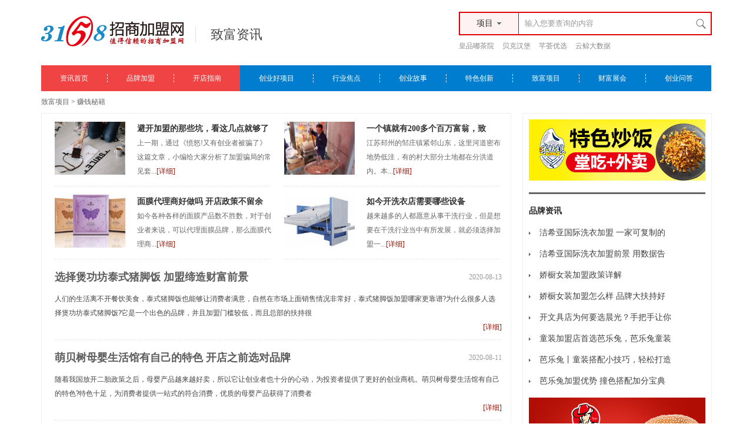

--- FILE ---
content_type: text/html
request_url: https://www.3158.cn/news/zhuanqianmiji/
body_size: 10486
content:
<!DOCTYPE html>
<html>
    <head>
        <meta http-equiv="Content-Type" content="text/html; charset=utf-8" />
        <title>赚钱秘籍_最新赚钱项目_投资赚钱项目-致富项目</title>
        <meta content="本站为你介绍关于赚钱秘籍,最新赚钱项目,投资赚钱项目等信息，3158致富信息赚钱秘笈栏目将为您解开疑惑，让您知道如何赚钱以及了解哪些是赚钱的好项目。" name="Description" />
        <meta content="赚钱秘籍,最新赚钱项目,投资赚钱项目" name="keywords" />
        <link rel="stylesheet" href="/news/static/css/zixun.info.css" />   
        <link rel="stylesheet" href="/news/static/css/jiathis_share.css" />    
        <link rel="stylesheet" href="/news/static/css/common_v1.css" />    
        <script type="text/javascript" src="/news/static/js/jquery-1.9.1.min.js" ></script>
        <meta http-equiv="Cache-Control" content="no-transform" />
        <meta http-equiv="Cache-Control" content="no-siteapp" />
        <meta http-equiv="mobile-agent" content="format=html5; url=//m.3158.cn/n/zhifu/info/zhuanqianmiji/" />
        <meta http-equiv="mobile-agent" content="format=xhtml; url=//m.3158.cn/n/zhifu/info/zhuanqianmiji/" />
        <meta http-equiv="mobile-agent" content="format=wml; url=//m.3158.cn/n/zhifu/info/zhuanqianmiji/" />
        <link rel="alternate" type="applicationnd.wap.xhtml+xml" media="handheld" href="//m.3158.cn/n/zhifu/info/zhuanqianmiji/" />
        <script src="//www.3158.cn/static/js/uaredirect.js" type="text/javascript"></script>
        <link rel="canonical" href="https://www.3158.cn/news/zhuanqianmiji/" />

        <script type="text/javascript">uaredirect("//m.3158.cn/n/zhifu/info/zhuanqianmiji/");</script>
    </head>
    <body>
        <!--s-header-->
        <script type="text/javascript">var c_Host="3158.cn";var c_Webid="1";</script><link rel="stylesheet" href="//www.3158.cn/news/static/css/sekuai.css" />
<!--s-header-->
<div class="header w1140">
    <!--s-header-top-->
    <div class="header-top clearfix">
        <!--s-logo-->
        <div class="logo fl">
            <h1>
                <a href="//www.3158.cn/" target="_blank"><img src="/news/static/img/v1/logo.png" /><span><font>致富资讯</font></span></a>
            </h1>
        </div>
        <!--e-logo-->
        <!--s-search-->
        <div class="search-box fr">
            <div class="search">
                <div class="search-select fl">
                    <div class="search-trigger">
                        <span>项目</span>
                        <dl>
                            <dd s-type="project" class="" style="color: rgb(51, 51, 51);">项目</dd>
                            <dd s-type="article" class="searchOn" style="color: rgb(51, 51, 51);">资讯</dd>
                            <dd s-type="question" class="" style="color: rgb(51, 51, 51);">问答</dd>
                            <dd s-type="zhanhui" class="" style="color: rgb(51, 51, 51);">展会</dd>
                            <dd s-type="company" class="" style="color: rgb(51, 51, 51);">公司</dd>
                        </dl>
                    </div>
                </div>
                <form id="search-form" action="//s.3158.cn/main/article.html" method="get" target="_blank">
                    <input type="text" name="kw" id="kw" value="输入您要查询的内容" class="search-On" def="输入您要查询的内容" />
                    <script>document.getElementById("kw").addEventListener("focus",function(){if(this.value==this.attributes["def"].value){this.value="";this.className="search-Off"}});document.getElementById("kw").addEventListener("blur",function(){if(this.value==""){this.value=this.attributes["def"].value;this.className="search-On"}});</script>
                    <button type="submit" class="search-btn fr" hidefocus=""></button>
                </form>
            </div>
            <div class="search-hot"><a href="https://www.3158.cn/corpname/duchay/" target="_blank">皇品嘟茶院</a><a href="https://www.3158.cn/corpname/flbeikehb/" target="_blank">贝克汉堡</a><a href="https://www.3158.cn/corpname/qianhyx/" target="_blank">芊荟优选</a><a href="http://www.sanwangke.com/" target="_blank">云鲸大数据</a></div>
        </div>
        <!--e-search-->
    </div>
    <!--e-header-top-->
    <!--s-headr-nav-->
    <div class="header-nav">
        <ul class="nav-ul">
            <li class="red"><a href="//www.3158.cn/news/" target="_blank">资讯首页</a></li>
            <li class="red"><a href="//www.3158.cn/news/pinpaijiameng/" target="_blank">品牌加盟</a></li>
            <li class="red"><a href="//www.3158.cn/news/kaidianzhinan/" target="_blank" style="border-right: none;">开店指南</a></li>
            <li><a href="//www.3158.cn/news/chuangyehaoxiangmu/" target="_blank">创业好项目</a></li>
            <li><a href="//www.3158.cn/news/hangyejiaodian/" target="_blank">行业焦点</a></li>
            <li><a href="//www.3158.cn/news/chuangyegushi/" target="_blank">创业故事</a></li>
            <li><a href="//www.3158.cn/news/tesechuangxin/" target="_blank">特色创新</a></li>
            <li><a href="//www.3158.cn/news/zhuanqianmiji/" target="_blank">致富项目</a></li>
            <li><a href="//zhanhui.3158.cn/" target="_blank">财富展会</a></li>
            <li><a href="//wenda.3158.cn/" target="_blank" class="br-no">创业问答</a></li>
        </ul>
    </div>
    <!--e-headr-nav-->
</div>
        <!--e-header-->
        <!--main-->
        <div class="address"><a href="/news/" target="_blank" title="致富项目">致富项目</a> &gt; <a href="/news/zhuanqianmiji/" target="_blank">赚钱秘籍</a></div>
        <div class="wap1000 clearfix">
            <div class="list_left">
                <!--图文版块-->
                <div class="imgtxt clearfix">
                     <dl><dt><a href="/news/20200426/n633261102033911.html" target="_blank" title="避开加盟的那些坑，看这几点就够了"><img src="//images.3158.cn/data/attachment/chuangyebao/article/2020/04/26/f5e74fa3c6d59228dde215eb6e048648.jpg" width="120" height="90" alt="避开加盟的那些坑，看这几点就够了"/></a></dt><dd><h3><a href="/news/20200426/n633261102033911.html" target="_blank" title="避开加盟的那些坑，看这几点就够了">避开加盟的那些坑，看这几点就够了</a></h3></dd><dd class="grd">上一期，通过《愤怒!又有创业者被骗了》这篇文章，小编给大家分析了加盟骗局的常见套...<a href="/news/20200426/n633261102033911.html" target="_blank" title="避开加盟的那些坑，看这几点就够了">[详细]</a></dd></dl> <dl><dt><a href="/news/20200422/n633099102039710.html" target="_blank" title="一个镇就有200多个百万富翁，致富秘籍竟"><img src="//images.3158.cn/data/attachment/chuangyebao/article/2020/04/22/57c2b0c5cbc03807baaecb31f673d062.jpg" width="120" height="90" alt="一个镇就有200多个百万富翁，致富秘籍竟"/></a></dt><dd><h3><a href="/news/20200422/n633099102039710.html" target="_blank" title="一个镇就有200多个百万富翁，致富秘籍竟">一个镇就有200多个百万富翁，致</a></h3></dd><dd class="grd">江苏邳州的邹庄镇紧邻山东，这里河道密布地势低洼，有的村大部分土地都在分洪道内。本...<a href="/news/20200422/n633099102039710.html" target="_blank" title="一个镇就有200多个百万富翁，致富秘籍竟">[详细]</a></dd></dl> <dl><dt><a href="/news/20191214/n627887114923223.html" target="_blank" title="面膜代理商好做吗 开店政策不留余力"><img src="//images.3158.cn/data/attachment/tougao/article/2019/11/10/sm_d831a43a45696ab24bb310bd3883b890.jpg" width="120" height="90" alt="面膜代理商好做吗 开店政策不留余力"/></a></dt><dd><h3><a href="/news/20191214/n627887114923223.html" target="_blank" title="面膜代理商好做吗 开店政策不留余力">面膜代理商好做吗 开店政策不留余</a></h3></dd><dd class="grd">如今各种各样的面膜产品数不胜数，对于创业者来说，可以代理面膜品牌，那么面膜代理商...<a href="/news/20191214/n627887114923223.html" target="_blank" title="面膜代理商好做吗 开店政策不留余力">[详细]</a></dd></dl> <dl><dt><a href="/news/20191129/n627063114923809.html" target="_blank" title="如今开洗衣店需要哪些设备"><img src="//images.3158.cn/data/attachment/tougao/article/2019/11/21/sm_cf0b95e7daeb9455115e4199d3e23a42.jpg" width="120" height="90" alt="如今开洗衣店需要哪些设备"/></a></dt><dd><h3><a href="/news/20191129/n627063114923809.html" target="_blank" title="如今开洗衣店需要哪些设备">如今开洗衣店需要哪些设备</a></h3></dd><dd class="grd">越来越多的人都愿意从事干洗行业，但是想要在干洗行业当中有所发展，就必须选择加盟一...<a href="/news/20191129/n627063114923809.html" target="_blank" title="如今开洗衣店需要哪些设备">[详细]</a></dd></dl>                </div>
                <!--/图文版块-->
                <!--文字标题版块-->
                <div class="list_t clearfix">
                                         <dl><dt><h3><a class=fr href="//www.3158.cn/news/20200813/n635799102037941.html" target="_blank" title="选择煲功坊泰式猪脚饭 加盟缔造财富前景">选择煲功坊泰式猪脚饭 加盟缔造财富前景</a></h3><i class="fr">2020-08-13</i></dt><dd>人们的生活离不开餐饮美食，泰式猪脚饭也能够让消费者满意，自然在市场上面销售情况非常好，泰式猪脚饭加盟哪家更靠谱?为什么很多人选择煲功坊泰式猪脚饭?它是一个出色的品牌，并且加盟门槛较低，而且总部的扶持很</dd><dd> <a href="//www.3158.cn/news/20200813/n635799102037941.html" target="_blank" title="选择煲功坊泰式猪脚饭 加盟缔造财富前景" class="fr">[详细]</a></dd></dl> <dl><dt><h3><a class=fr href="//www.3158.cn/news/20200811/n635789111513886.html" target="_blank" title="萌贝树母婴生活馆有自己的特色 开店之前选对品牌">萌贝树母婴生活馆有自己的特色 开店之前选对品牌</a></h3><i class="fr">2020-08-11</i></dt><dd>随着我国放开二胎政策之后，母婴产品越来越好卖，所以它让创业者也十分的心动，为投资者提供了更好的创业商机。萌贝树母婴生活馆有自己的特色?特色十足，为消费者提供一站式的符合消费，优质的母婴产品获得了消费者</dd><dd> <a href="//www.3158.cn/news/20200811/n635789111513886.html" target="_blank" title="萌贝树母婴生活馆有自己的特色 开店之前选对品牌" class="fr">[详细]</a></dd></dl> <dl><dt><h3><a class=fr href="//www.3158.cn/news/20200731/n635709102033790.html" target="_blank" title="如今麻辣串生意好吗 嘿女侠江湖麻辣串好市场挡不住">如今麻辣串生意好吗 嘿女侠江湖麻辣串好市场挡不住</a></h3><i class="fr">2020-07-31</i></dt><dd>如今麻辣串是人气美食，销售量也都是非常可观，适合人们去开店，如今麻辣串生意好吗?嘿女侠江湖麻辣串是人们都喜爱的品牌，它的产品口味十分不错，人们品尝后就会爱上，所以开店经营会更加简单。俗话说背靠大树好乘</dd><dd> <a href="//www.3158.cn/news/20200731/n635709102033790.html" target="_blank" title="如今麻辣串生意好吗 嘿女侠江湖麻辣串好市场挡不住" class="fr">[详细]</a></dd></dl> <dl><dt><h3><a class=fr href="//www.3158.cn/news/20200731/n635704102039537.html" target="_blank" title="2020年小科楠少儿编程加盟怎么样 绝佳好选择">2020年小科楠少儿编程加盟怎么样 绝佳好选择</a></h3><i class="fr">2020-07-31</i></dt><dd>少儿编程如今在市场上备受欢迎，众多的孩子都想要去学习，所以它在市场上经营非常简单，2020年小科楠少儿编程加盟怎么样?是非常明智的选择，并且它在市场上影响力大，带来培训服务也专业，能够获得好评。现在去</dd><dd> <a href="//www.3158.cn/news/20200731/n635704102039537.html" target="_blank" title="2020年小科楠少儿编程加盟怎么样 绝佳好选择" class="fr">[详细]</a></dd></dl> <dl><dt><h3><a class=fr href="//www.3158.cn/news/20200722/n635567102036187.html" target="_blank" title="线上花甲生意好不好做">线上花甲生意好不好做</a></h3><i class="fr">2020-07-22</i></dt><dd>市场上的花甲米线项目有很多，它能够用好的口味吸引众多食客，经营也非常简单，线上花甲的品牌实力强，可以从行业中脱颖而出，可见它的味道出色，还有更低的花费，所以值得人们去投资。线上花甲生意好不好做?生意出</dd><dd> <a href="//www.3158.cn/news/20200722/n635567102036187.html" target="_blank" title="线上花甲生意好不好做" class="fr">[详细]</a></dd></dl> <dl><dt><h3><a class=fr href="//www.3158.cn/news/20200722/n635461102035843.html" target="_blank" title="开爱达阅读加盟需要多少钱 爱达阅读利润大不大">开爱达阅读加盟需要多少钱 爱达阅读利润大不大</a></h3><i class="fr">2020-07-22</i></dt><dd>近年来教育行业备受关注，得到了创业者关注，想要获利也会更加容易，爱达阅读展现了突出的优势与实力，取得了更优异的成绩，在各大城市有店面，生意越来越好做。开爱达阅读加盟需要多少钱?爱达阅读利润大不大?低成</dd><dd> <a href="//www.3158.cn/news/20200722/n635461102035843.html" target="_blank" title="开爱达阅读加盟需要多少钱 爱达阅读利润大不大" class="fr">[详细]</a></dd></dl> <dl><dt><h3><a class=fr href="//www.3158.cn/news/20200715/n635401688668233.html" target="_blank" title="精妆联华国际美妆加盟 高颜值更好卖">精妆联华国际美妆加盟 高颜值更好卖</a></h3><i class="fr">2020-07-15</i></dt><dd>现在的女性对自己的颜值都是非常重视的，希望自己的颜值高，而且希望自己能找到适合的化妆品，精妆联华国际美妆旗下的化妆品可以帮助更多的女性变美，而且该品牌旗下的产品种类多样，真正为女性带来贴心呵护。精妆联</dd><dd> <a href="//www.3158.cn/news/20200715/n635401688668233.html" target="_blank" title="精妆联华国际美妆加盟 高颜值更好卖" class="fr">[详细]</a></dd></dl> <dl><dt><h3><a class=fr href="//www.3158.cn/news/20200713/n635375102032357.html" target="_blank" title="激活经济“毛细血管”，特许连锁行业成就“大”能量">激活经济“毛细血管”，特许连锁行业成就“大”能量</a></h3><i class="fr">2020-07-13</i></dt><dd>7月8日，中国连锁经营协会正式发布 “2019中国特许连锁百强榜单”。“2019中国特许连锁百强榜单”的公布，旨在鼓励中国优质特许连锁品牌，推进健康行业生态建设，提升规模化、规范化水平，增强企业可持续</dd><dd> <a href="//www.3158.cn/news/20200713/n635375102032357.html" target="_blank" title="激活经济“毛细血管”，特许连锁行业成就“大”能量" class="fr">[详细]</a></dd></dl> <dl><dt><h3><a class=fr href="//www.3158.cn/news/20200713/n635371102031754.html" target="_blank" title="美家点点移动家政车生意好吗">美家点点移动家政车生意好吗</a></h3><i class="fr">2020-07-13</i></dt><dd>移动家政在市场上的发展趋势非常好，生意一直很好做，所以客源会越来越多，美家点点移动家政车是一个优势的项目，它旗下的多个加盟店就是很好的证明，并且利润空间大，让创业者十分的心动。美家点点移动家政车生意好</dd><dd> <a href="//www.3158.cn/news/20200713/n635371102031754.html" target="_blank" title="美家点点移动家政车生意好吗" class="fr">[详细]</a></dd></dl> <dl><dt><h3><a class=fr href="//www.3158.cn/news/20200709/n635327102034386.html" target="_blank" title="小科楠少儿编程加盟怎么样 给你更好的未来">小科楠少儿编程加盟怎么样 给你更好的未来</a></h3><i class="fr">2020-07-09</i></dt><dd>少儿编程如今在市场上非常受欢迎，成为了一个不会饱和的行业，也让创业者也十分心动，选择小科楠少儿编程加盟怎么样?它的品牌实力强，拥有更多优势，为创业者带来好的发展平台，并且去加盟小科楠少儿编程后总部全程</dd><dd> <a href="//www.3158.cn/news/20200709/n635327102034386.html" target="_blank" title="小科楠少儿编程加盟怎么样 给你更好的未来" class="fr">[详细]</a></dd></dl> <dl><dt><h3><a class=fr href="//www.3158.cn/news/20200709/n635326102035549.html" target="_blank" title="小科楠少儿编程 让财富事业一步到位的秘密已出炉">小科楠少儿编程 让财富事业一步到位的秘密已出炉</a></h3><i class="fr">2020-07-09</i></dt><dd>现在人们都知道打工没有发展，都想找个好的项目创业，教育行业就十分不错，小科楠少儿编程是行业中有前景的品牌，它的优势是非常大的，在市场知名度很高，能够让家长和孩子满意，所以可以适合各大城市去开店。小科楠</dd><dd> <a href="//www.3158.cn/news/20200709/n635326102035549.html" target="_blank" title="小科楠少儿编程 让财富事业一步到位的秘密已出炉" class="fr">[详细]</a></dd></dl> <dl><dt><h3><a class=fr href="//www.3158.cn/news/20200709/n635313102035161.html" target="_blank" title="2020做什么项目好赚钱 波比童话亲子乐园无需经验轻松上手">2020做什么项目好赚钱 波比童话亲子乐园无需经验轻松上手</a></h3><i class="fr">2020-07-09</i></dt><dd>2020做什么项目好赚钱?波比童话亲子乐园无需经验轻松上手。这是一个在新的一年里非常挣钱的项目，一直以来儿童乐园都会受到大家的喜欢，尤其是亲子乐园，能够拒绝千篇一律，能带给孩子更多玩乐和学习，同样还能</dd><dd> <a href="//www.3158.cn/news/20200709/n635313102035161.html" target="_blank" title="2020做什么项目好赚钱 波比童话亲子乐园无需经验轻松上手" class="fr">[详细]</a></dd></dl> <dl><dt><h3><a class=fr href="//www.3158.cn/news/20200709/n635301102034126.html" target="_blank" title="精妆联华国际美妆加盟有什么优势 加盟总共需要多少启动资金">精妆联华国际美妆加盟有什么优势 加盟总共需要多少启动资金</a></h3><i class="fr">2020-07-09</i></dt><dd>目前市场上的护肤品系列是非常多的，而且有很多的品牌，越来越多的人关注自己的颜值，希望自己选择的化妆品能与众不同，能为自己的颜值添加色彩。精妆联华国际美妆加盟有什么优势?加盟总共需要多少启动资金?非常受</dd><dd> <a href="//www.3158.cn/news/20200709/n635301102034126.html" target="_blank" title="精妆联华国际美妆加盟有什么优势 加盟总共需要多少启动资金" class="fr">[详细]</a></dd></dl> <dl><dt><h3><a class=fr href="//www.3158.cn/news/20200709/n635286102031984.html" target="_blank" title="夏季做什么生意好 波比童话亲子乐园加盟优势有那些">夏季做什么生意好 波比童话亲子乐园加盟优势有那些</a></h3><i class="fr">2020-07-09</i></dt><dd>现在的家长都非常重视孩子的教育，在市场上有越来越多的亲子教育品牌出现。寓教于乐的品牌才会受到大家的欢迎，夏季做什么生意好?波比童话亲子乐园加盟优势有哪些?波比童话亲子乐园是非常具有优势的品牌，该品牌拥</dd><dd> <a href="//www.3158.cn/news/20200709/n635286102031984.html" target="_blank" title="夏季做什么生意好 波比童话亲子乐园加盟优势有那些" class="fr">[详细]</a></dd></dl> <dl><dt><h3><a class=fr href="//www.3158.cn/news/20200709/n635277102037108.html" target="_blank" title="波比童话亲子乐园怎么加盟 在2020年开店怎么样">波比童话亲子乐园怎么加盟 在2020年开店怎么样</a></h3><i class="fr">2020-07-09</i></dt><dd>市面上的亲子乐园是非常多的，好多品牌才能得到消费者的好口碑，波比童话亲子乐园是值得大家信赖的品牌在市场上的人情况，而且投资该品牌的价值高，成功几率也是比较大的。波比童话亲子乐园怎么加盟?在2020年开</dd><dd> <a href="//www.3158.cn/news/20200709/n635277102037108.html" target="_blank" title="波比童话亲子乐园怎么加盟 在2020年开店怎么样" class="fr">[详细]</a></dd></dl> <dl><dt><h3><a class=fr href="//www.3158.cn/news/20200709/n635260102031909.html" target="_blank" title="醉骨大叔开在广东怎么样">醉骨大叔开在广东怎么样</a></h3><i class="fr">2020-07-09</i></dt><dd>餐饮行业发展好，拥有众多项目出现在市场，醉骨大叔在市场上的销量是非常不错的，并且带来的快餐产品齐全，人均消费不贵，是一个备受关注和认可的品牌，选择它开店会更加容易。醉骨大叔的实力强，实力行业领先，能为</dd><dd> <a href="//www.3158.cn/news/20200709/n635260102031909.html" target="_blank" title="醉骨大叔开在广东怎么样" class="fr">[详细]</a></dd></dl> <dl><dt><h3><a class=fr href="//www.3158.cn/news/20200707/n635224102035800.html" target="_blank" title="线上花甲的发展前景如何 开店的人多吗">线上花甲的发展前景如何 开店的人多吗</a></h3><i class="fr">2020-07-07</i></dt><dd>在2020年创业，花甲米线生意好做，开店成本低，风险也十分小，所以去投资开店的人越来越多。线上花甲是一个优势项目，并且在各个方面让消费者和创业者都满意，所以更快能够占领市场。选择线上花甲的发展前景如何</dd><dd> <a href="//www.3158.cn/news/20200707/n635224102035800.html" target="_blank" title="线上花甲的发展前景如何 开店的人多吗" class="fr">[详细]</a></dd></dl> <dl><dt><h3><a class=fr href="//www.3158.cn/news/20200707/n635206102039900.html" target="_blank" title="贵哥卤肉卷加盟费是多少 前期需要多少资金投入">贵哥卤肉卷加盟费是多少 前期需要多少资金投入</a></h3><i class="fr">2020-07-07</i></dt><dd>各种卤肉卷品牌在我国餐饮市场上层出不穷，让创业者心动，让消费者爱不释手，贵哥卤肉卷是一个深入人心的项目，其生意相当的红火，销售的卤肉卷让食客们轻松爱上，有着顾客络绎不绝的场景。选择贵哥卤肉卷加盟费是多</dd><dd> <a href="//www.3158.cn/news/20200707/n635206102039900.html" target="_blank" title="贵哥卤肉卷加盟费是多少 前期需要多少资金投入" class="fr">[详细]</a></dd></dl> <dl><dt><h3><a class=fr href="//www.3158.cn/news/20200707/n635203102034764.html" target="_blank" title="贵哥卤肉卷加盟费一般是多少钱 几万元可以投资吗">贵哥卤肉卷加盟费一般是多少钱 几万元可以投资吗</a></h3><i class="fr">2020-07-07</i></dt><dd>近几年来卤肉卷在市场上十分的受欢迎，选择它开店简单，需要的资金也不多，贵哥卤肉卷是一个得到了各界创业者关注的品牌，在全国各地有加盟店，经营的情况也十分不错，在市场上面也能够满足消费者，客源当然非常多。</dd><dd> <a href="//www.3158.cn/news/20200707/n635203102034764.html" target="_blank" title="贵哥卤肉卷加盟费一般是多少钱 几万元可以投资吗" class="fr">[详细]</a></dd></dl> <dl><dt><h3><a class=fr href="//www.3158.cn/news/20200707/n635202102039693.html" target="_blank" title="在学校门口开一家贵哥卤肉卷怎么样">在学校门口开一家贵哥卤肉卷怎么样</a></h3><i class="fr">2020-07-07</i></dt><dd>卤肉卷是很受市场消费者欢迎的美食，常吃不腻，对人们诱惑力很强，所以选择它开店的前景非常好，贵哥卤肉卷是一个出色的品牌，拥有更多优势，在市场上面能够吸引更多人去消费，生意一直很好做。在学校门口开一家贵哥</dd><dd> <a href="//www.3158.cn/news/20200707/n635202102039693.html" target="_blank" title="在学校门口开一家贵哥卤肉卷怎么样" class="fr">[详细]</a></dd></dl> <dl><dt><h3><a class=fr href="//www.3158.cn/news/20200706/n635154102037246.html" target="_blank" title="创业怎么选择项目 滨舍公寓联营">创业怎么选择项目 滨舍公寓联营</a></h3><i class="fr">2020-07-06</i></dt><dd>如果你有创业的梦想，但是在选择项目时又感觉到很迷茫，不知道创业怎么选择项目，在这里为大家推荐滨舍公寓联营，这是一个非常受欢迎的创业品牌，目前该品牌在市场上取得了不错的成绩，在发展中也积累了很多的经验。</dd><dd> <a href="//www.3158.cn/news/20200706/n635154102037246.html" target="_blank" title="创业怎么选择项目 滨舍公寓联营" class="fr">[详细]</a></dd></dl> <dl><dt><h3><a class=fr href="//www.3158.cn/news/20200706/n635152102037573.html" target="_blank" title="外教360加盟怎么样 加盟条件有哪些">外教360加盟怎么样 加盟条件有哪些</a></h3><i class="fr">2020-07-06</i></dt><dd>目前创业的人群越来越多，教育行业深得大家的关注。外教360加盟怎么样?加盟条件有哪些?这是一个非常受欢迎的教育品牌，并且在市场上立足多年，很多消费者对这个品牌深信不疑，所以吸引着更多的投资者前来加盟，</dd><dd> <a href="//www.3158.cn/news/20200706/n635152102037573.html" target="_blank" title="外教360加盟怎么样 加盟条件有哪些" class="fr">[详细]</a></dd></dl> <dl><dt><h3><a class=fr href="//www.3158.cn/news/20200701/n635125102037170.html" target="_blank" title="伊嘉儿数学辅导班总部怎么样 实力品牌利润高">伊嘉儿数学辅导班总部怎么样 实力品牌利润高</a></h3><i class="fr">2020-07-01</i></dt><dd>越来越多的创业人选择了教育投资项目，开一家数学辅导班很明智，盈利也十分容易，伊嘉儿数学辅导班可以更好的为消费者服务，而且它的发展前景广阔，帮助了很多创业者走向了成功。伊嘉儿数学辅导班总部怎么样?实力强</dd><dd> <a href="//www.3158.cn/news/20200701/n635125102037170.html" target="_blank" title="伊嘉儿数学辅导班总部怎么样 实力品牌利润高" class="fr">[详细]</a></dd></dl> <dl><dt><h3><a class=fr href="//www.3158.cn/news/20200630/n635097102039079.html" target="_blank" title="2020加盟呷夫子鱼粉要多少资金 加盟要求有哪些">2020加盟呷夫子鱼粉要多少资金 加盟要求有哪些</a></h3><i class="fr">2020-06-30</i></dt><dd>如今投资做生意，鱼粉项目值得人们去把握，学会它的技术可以创业，呷夫子鱼粉是一个有实力的品牌，用新鲜食材加出色的技术，制作出了别具风味的美食，好评度会更高。2020加盟呷夫子鱼粉要多少资金?加盟要求有哪</dd><dd> <a href="//www.3158.cn/news/20200630/n635097102039079.html" target="_blank" title="2020加盟呷夫子鱼粉要多少资金 加盟要求有哪些" class="fr">[详细]</a></dd></dl> <dl><dt><h3><a class=fr href="//www.3158.cn/news/20200630/n635081102039411.html" target="_blank" title="今年开什么店好 2020年创业这些项目别错过">今年开什么店好 2020年创业这些项目别错过</a></h3><i class="fr">2020-06-30</i></dt><dd>经济的快速发展，去开店的人自然很多，今年开什么店好?大帝鹅百变积木儿童乐园品牌实力强，它的店面开到了各大城市，在市场上有着超高的人气，经营情况十分不错。大帝鹅百变积木儿童乐园这么受欢迎的品牌，开店成本</dd><dd> <a href="//www.3158.cn/news/20200630/n635081102039411.html" target="_blank" title="今年开什么店好 2020年创业这些项目别错过" class="fr">[详细]</a></dd></dl> <dl><dt><h3><a class=fr href="//www.3158.cn/news/20200630/n635071102036766.html" target="_blank" title="今年什么小本项目最好 加盟又觅1杯牛排杯">今年什么小本项目最好 加盟又觅1杯牛排杯</a></h3><i class="fr">2020-06-30</i></dt><dd>在2020年创业，小本项目更受欢迎，所以很多创业者会了解今年什么小本项目最好?加盟又觅1杯牛排杯好不好?它是一个优势项目，并且在各个方面的实力都是很明显的，竞争力强，让消费者到又觅1杯牛排杯店也可以轻</dd><dd> <a href="//www.3158.cn/news/20200630/n635071102036766.html" target="_blank" title="今年什么小本项目最好 加盟又觅1杯牛排杯" class="fr">[详细]</a></dd></dl> <dl><dt><h3><a class=fr href="//www.3158.cn/news/20200630/n635070102035213.html" target="_blank" title="2020年炸串加盟品牌有哪些 伐木累炸串开店优势">2020年炸串加盟品牌有哪些 伐木累炸串开店优势</a></h3><i class="fr">2020-06-30</i></dt><dd>炸串是征服消费者味蕾的美食小吃，花费不贵，让人们都能够满意，2020年炸串加盟品牌有哪些?伐木累炸串开店优势有哪些?它是一个优势品牌，凭借着出色的口味上市不久便走红市场。选择伐木累炸串创业大家可以无需</dd><dd> <a href="//www.3158.cn/news/20200630/n635070102035213.html" target="_blank" title="2020年炸串加盟品牌有哪些 伐木累炸串开店优势" class="fr">[详细]</a></dd></dl> <dl><dt><h3><a class=fr href="//www.3158.cn/news/20200630/n635068102032487.html" target="_blank" title="开一家伐木累炸串一共要多少钱 加盟条件是什么">开一家伐木累炸串一共要多少钱 加盟条件是什么</a></h3><i class="fr">2020-06-30</i></dt><dd>目前在餐饮市场小吃生意好做，客源越来越多，伐木累炸串是一个优势品牌，它选材严谨，注重口感与质量，让人们品尝后爱不释手，所以它在市场上面客源越来越多。开一家伐木累炸串一共要多少钱?加盟条件是什么?加盟条</dd><dd> <a href="//www.3158.cn/news/20200630/n635068102032487.html" target="_blank" title="开一家伐木累炸串一共要多少钱 加盟条件是什么" class="fr">[详细]</a></dd></dl> <dl><dt><h3><a class=fr href="//www.3158.cn/news/20200630/n635067102031103.html" target="_blank" title="加盟伐木累炸串多少钱 怎么提高营业额">加盟伐木累炸串多少钱 怎么提高营业额</a></h3><i class="fr">2020-06-30</i></dt><dd>喜爱美食小吃的人很多，炸串的市场很大，开店成本低，经营也十分容易，伐木累炸串的出现，让人们都成为了它的粉丝，因为它的产品别具一格，常吃不腻，所以店内人气很高。选择加盟伐木累炸串多少钱?怎么提高营业额?</dd><dd> <a href="//www.3158.cn/news/20200630/n635067102031103.html" target="_blank" title="加盟伐木累炸串多少钱 怎么提高营业额" class="fr">[详细]</a></dd></dl> <dl><dt><h3><a class=fr href="//www.3158.cn/news/20200630/n635049102031289.html" target="_blank" title="洗车快手桑拿蒸汽洗车开店需要做哪些准备">洗车快手桑拿蒸汽洗车开店需要做哪些准备</a></h3><i class="fr">2020-06-30</i></dt><dd>近年来汽车清洗行业发展的非常好，越来越多的人会开办洗车场，所以足以看出市场需求量是很大的，但是洗车排污也非常严重。很多的洗车是不达标的，洗车快手桑拿蒸汽洗车能做到排放量少，所以这是一个与时俱进的品牌，</dd><dd> <a href="//www.3158.cn/news/20200630/n635049102031289.html" target="_blank" title="洗车快手桑拿蒸汽洗车开店需要做哪些准备" class="fr">[详细]</a></dd></dl> <dl><dt><h3><a class=fr href="//www.3158.cn/news/20200630/n635043102036307.html" target="_blank" title="外教360总部的实力怎么样">外教360总部的实力怎么样</a></h3><i class="fr">2020-06-30</i></dt><dd>很多人对外教360是比较信赖的，现在的家长对孩子的学习比较重视，外教360总部的实力怎么样?该品牌实力雄厚，而且授课质量有保障，教学内容扎实，该品牌在市场上拥有多年的教育经验，并且能帮助学生更快的提高</dd><dd> <a href="//www.3158.cn/news/20200630/n635043102036307.html" target="_blank" title="外教360总部的实力怎么样" class="fr">[详细]</a></dd></dl> <dl><dt><h3><a class=fr href="//www.3158.cn/news/20200630/n634998102039817.html" target="_blank" title="帮邦堂功夫自助相馆加盟代理靠谱吗 有哪些优势">帮邦堂功夫自助相馆加盟代理靠谱吗 有哪些优势</a></h3><i class="fr">2020-06-30</i></dt><dd>现在的年轻人都会选择去自助相馆，它的拍摄服务好，生意越来越好做，帮邦堂功夫自助相馆是一个实力品牌，口碑非常好，在这里拍摄效果会更加出色，能够获得好评。帮邦堂功夫自助相馆加盟代理靠谱吗?有哪些优势?优势</dd><dd> <a href="//www.3158.cn/news/20200630/n634998102039817.html" target="_blank" title="帮邦堂功夫自助相馆加盟代理靠谱吗 有哪些优势" class="fr">[详细]</a></dd></dl> <dl><dt><h3><a class=fr href="//www.3158.cn/news/20200630/n634996102038982.html" target="_blank" title="选择帮邦堂功夫自助相馆加盟市场前景怎样">选择帮邦堂功夫自助相馆加盟市场前景怎样</a></h3><i class="fr">2020-06-30</i></dt><dd>自助相馆的生意一直好做，小成本资金也可以去开店，帮邦堂功夫自助相馆是一个出色的品牌，在市场上面经营多年，得到了众多回头客，在市场上面经营也非常简单，营业额让人们能够满意。去投资帮邦堂功夫自助相馆加盟市</dd><dd> <a href="//www.3158.cn/news/20200630/n634996102038982.html" target="_blank" title="选择帮邦堂功夫自助相馆加盟市场前景怎样" class="fr">[详细]</a></dd></dl> <dl><dt><h3><a class=fr href="//www.3158.cn/news/20200630/n634871102039049.html" target="_blank" title="博赞忆鸣惊人教育流量大不大 如何经营销量更好">博赞忆鸣惊人教育流量大不大 如何经营销量更好</a></h3><i class="fr">2020-06-30</i></dt><dd>很多的家长对于孩子的教育比较重视，所以越来越多的培训机构出现博赞忆鸣惊人教育致力于记忆力的研发，在市场上拥有着先进的运营手段。博赞忆鸣惊人教育流量大不大?如何经营销量更好?高品牌能做到与时俱进，所以在</dd><dd> <a href="//www.3158.cn/news/20200630/n634871102039049.html" target="_blank" title="博赞忆鸣惊人教育流量大不大 如何经营销量更好" class="fr">[详细]</a></dd></dl> <dl><dt><h3><a class=fr href="//www.3158.cn/news/20200629/n634885102032352.html" target="_blank" title="豆腐小吃有哪些 豆乡人家豆腐坊的优势有哪些">豆腐小吃有哪些 豆乡人家豆腐坊的优势有哪些</a></h3><i class="fr">2020-06-29</i></dt><dd>豆腐小吃有哪些?可以说市面上的豆腐小吃是非常多的，豆腐可以制作成多种多样的美食，豆乡人家豆腐坊的优势有哪些?该品牌以花生为原料汲取精华，保留了绿色食品的原汁原味，又迎合了现代人对于美食的需求，营养成分</dd><dd> <a href="//www.3158.cn/news/20200629/n634885102032352.html" target="_blank" title="豆腐小吃有哪些 豆乡人家豆腐坊的优势有哪些" class="fr">[详细]</a></dd></dl> <dl><dt><h3><a class=fr href="//www.3158.cn/news/20200629/n634862102035660.html" target="_blank" title="女装加盟哪个好 什么品牌开店有生意">女装加盟哪个好 什么品牌开店有生意</a></h3><i class="fr">2020-06-29</i></dt><dd>女性很爱美，对于女装的要求很高，女装加盟哪个好?什么品牌开店有生意?艾丽哲女装是一个很不错的项目，口碑好，拥有好的发展前景，自上市以来就好评不断，艾丽哲女装成为了行业中不可错过的项目，经过多年的市场发</dd><dd> <a href="//www.3158.cn/news/20200629/n634862102035660.html" target="_blank" title="女装加盟哪个好 什么品牌开店有生意" class="fr">[详细]</a></dd></dl>                                                       
                                    </div>
                <!--/文字标题版块-->
                <!--page-->
                <div class="page">
                    <div class="digg">
                        <span class="dspan">1</span><a  href="/news/zhuanqianmiji/2.html" target="_self">2</a><a  href="/news/zhuanqianmiji/3.html" target="_self">3</a><a  href="/news/zhuanqianmiji/4.html" target="_self">4</a><a  href="/news/zhuanqianmiji/5.html" target="_self">5</a><a  href="/news/zhuanqianmiji/6.html" target="_self">6</a><a  href="/news/zhuanqianmiji/7.html" target="_self">7</a><a  href="/news/zhuanqianmiji/8.html" target="_self">8</a><a  href="/news/zhuanqianmiji/9.html" target="_self">9</a><a  href="/news/zhuanqianmiji/10.html" target="_self">10</a><a class="next"  href="/news/zhuanqianmiji/2.html " target="_self">下一页</a><a href="/news/zhuanqianmiji/50.html" target="_self">尾页</a>                   
                    </div>
                </div>
                <!--/page-->
            </div>
            <div class="conright">

                <div class="picone">
                    <!--pic1-->   
                        <!--ͼƬ1-->            
    <a href="https://www.3158.cn/corpname/shancgl/" target="_blank"><img src="//images.3158.cn/data/attachment/zhifu/shardData/2019/01/03/c3f67a289b84a9e039499d8d93ffc791.jpg" /></a>
                </div>
                <div class="hastitle read">
                    <!--品牌资讯-->
                    <!--阅读排行-->
    <h3>品牌资讯</h3>
    <ul>
        <li><a href="/news/20220926/n637947111754965.html" target="_blank">洁希亚国际洗衣加盟 一家可复制的</a></li><li><a href="/news/20220926/n637945111758125.html" target="_blank">洁希亚国际洗衣加盟前景 用数据告</a></li><li><a href="/news/20220916/n637919111752791.html" target="_blank">娇橱女装加盟政策详解</a></li><li><a href="/news/20220916/n637916111753299.html" target="_blank">娇橱女装加盟怎么样 品牌大扶持好</a></li><li><a href="/news/20220526/n637810111757149.html" target="_blank">开文具店为何要选晨光？手把手让你</a></li><li><a href="/news/20220524/n637798111752510.html" target="_blank">童装加盟店首选芭乐兔，芭乐兔童装</a></li><li><a href="/news/20220524/n637797111757169.html" target="_blank">芭乐兔丨童装搭配小技巧，轻松打造</a></li><li><a href="/news/20220523/n637796111753299.html" target="_blank">芭乐兔加盟优势 撞色搭配加分宝典</a></li>                       
    </ul>
<!--/阅读排行-->
                </div>
                <div class="picone">
                    <!--pic2-->
                    		<!--ͼƬ212-->
        <a href="https://www.3158.cn/corpname/flbeikehb/" target="_blank"><img src="//images.3158.cn/data/attachment/zhifu/shardData/2019/01/03/af46faaa4ae51ccb2038a086389143cf.jpg" /></a>

                </div>
                <div class="hastitle lookpic">
                    <!--我爱看图-->
                    <h3>我爱看图</h3>
<ul class="clearfix">
    <li><a href="http://www.3158.cn/xiangmu/xiaochi/" target="_blank"><img src="//images.3158.cn/data/attachment/zhifu/shardData/2015/05/25/db0375f382bb731799dcf9db103d3fc6.jpg" /></a><p><a href="http://www.3158.cn/xiangmu/xiaochi/" target="_blank">小吃加盟致富快</a></p></li><li><a href="http://www.3158.cn/xiangmu/mianshi/" target="_blank"><img src="//images.3158.cn/data/attachment/zhifu/shardData/2015/05/25/4e2a501c4872d377169f9e636f57d5ff.jpg" /></a><p><a href="http://www.3158.cn/xiangmu/mianshi/" target="_blank">特色面食轻松赚钱</a></p></li><li><a href="http://www.3158.cn/xiangmu/shushi/" target="_blank"><img src="//images.3158.cn/data/attachment/zhifu/shardData/2015/05/25/b5b05aa1ee9a34d73a0387949242af0e.jpg" /></a><p><a href="http://www.3158.cn/xiangmu/shushi/" target="_blank">熟食加盟店店排队</a></p></li><li><a href="http://www.3158.cn/xiangmu/fuzhuang/" target="_blank"><img src="//images.3158.cn/data/attachment/zhifu/shardData/2015/05/25/05f66fb38fed4ae81468618c997c39e6.jpg" /></a><p><a href="http://www.3158.cn/xiangmu/fuzhuang/" target="_blank">服装鞋包生意红火</a></p></li> 
</ul>
                </div>
                <div class="picone">
                    <!--pic3-->
                                    
                 <a href="https://www.3158.cn/corpname/kaitel/" target="_blank"><img src="//images.3158.cn/data/attachment/zhifu/shardData/2019/01/03/28b082b035720f2cf473556fcd344efd.jpg" /></a>

                </div>
                <div class="hastitle hot-zhuanti">
                    <!--热点专题-->
                    <h3 class="clearfix"><span>热点专题</span><a href="https://www.3158.cn/zt/" target="_blank">更多</a></h3>
<ul>
     <li><a href="https://www.3158.cn/zt/24955/" target="_blank"><img src="//images.3158.cn/data/attachment/zhifu/shardData/2019/09/12/d1f619d38bbc5b5b6376266eeb99bce9.jpg" /></a></li></ul>
                </div>
                <!--滑到顶部浮动-->
                <div class="conrfolat">
                    <!--热点标签-->
                    <div class="hastitle hot-tag">
    <h3>热点标签</h3>
    <div>
        <a href="http://www.3158.cn/corpname/banerpisa/" target="_blank">半儿披萨</a><a href="http://www.3158.cn/corpname/ydongli/" target="_blank">乔东家</a><a href="http://www.3158.cn/corpname/jnydlnmgf/" target="_blank">柠檬工坊</a><a href="http://www.3158.cn/corpname/longchaoky/" target="_blank">龙潮</a><a href="http://www.3158.cn/corpname/yiqikan/" target="_blank">一起看</a><a href="http://www.3158.cn/corpname/caoph/" target="_blank">潮品会</a><a href="http://www.3158.cn/corpname/mailejikc/" target="_blank">麦乐基</a><a href="http://www.3158.cn/corpname/qianshiyy/" target="_blank">前世有约</a><a href="http://www.3158.cn/corpname/guoranai/" target="_blank">果然爱</a><a href="http://www.3158.cn/corpname/adxqgu/" target="_blank">稀奇古怪</a><a href="http://www.3158.cn/corpname/xdoux/" target="_blank">仙豆仙</a><a href="http://www.3158.cn/corpname/jnguanyi/" target="_blank">古色传香</a>    </div>
</div>

                </div>
                <div class="picone">
                    <!--pic4-->
                                    
                 <a href="https://www.3158.cn/corpname/aiweishi/" target="_blank"><img src="//images.3158.cn/data/attachment/zhifu/shardData/2019/01/03/155eb2886a2e68860ef205f3261b1c2d.jpg" /></a>

                </div>
            </div>
        </div>
        <!--/main-->
        <!--友情链接-->
        <div class="friendlink wap1000 mt10">
            <!--title-->
            <div class="titleA"><h2>友情链接</h2></div>
            <!--/title-->
            <div class="content">
                <a href="//www.3158.cn/news/pinpaijiameng/" target="_blank" title="品牌加盟">品牌加盟</a><a href="//jiaju.3158.cn/" target="_blank" title="家居加盟">家居加盟</a>       
            </div>
        </div>
        <!--/友情链接-->
        <!--footer-->
        <div class="bottom" style="border-top: 1px solid #e5e5e5;">
			<!--footer start-->
			<link rel="stylesheet" href="//www.3158.cn/static/activityPc/css/footer.css">
			<div class="bottom_box">
				<div class="bottom_cont">
					<div class="bottom_cont_list">
						<ul>
							<li><a target="_blank" rel="nofollow" href="https://about.3158.cn/">关于我们</a></li>
							<li><a target="_blank" rel="nofollow" href="https://about.3158.cn/chanpin/">旗下业务</a></li>
							<li><a target="_blank" rel="nofollow" href="https://about.3158.cn/fuwu/">品牌优势</a></li>
							<li><a target="_blank" href="https://www.3158.cn/sitemap/">网站地图</a></li>
							<li><a target="_blank" rel="nofollow" href="https://about.3158.cn/chanpin/">服务介绍</a></li>
							<li><a target="_blank" rel="nofollow" href="https://zhaoshang.3158.cn/cn/guests/login.shtml">查看留言</a></li>
							<li><a target="_blank" href="https://www.3158.cn/xiangmu/sitemap/2020/">项目更新</a></li>
							<li><a target="_blank" rel="nofollow" href="https://about.3158.cn/jiaru/zhaopin/">诚聘英才</a></li>
							<li><a target="_blank" rel="nofollow" href="https://about.3158.cn/lianxi/falv.html">法律声明</a></li>
							<li><a target="_blank" rel="nofollow" href="https://about.3158.cn/lianxi/">联系我们</a></li>
							<li><a target="_blank" href="https://zst.3158.cn/app/">应用市场</a></li>
							<li style="border-right: none;"><a target="_blank" href="https://about.3158.cn/lianxi/fankui.html">反馈建议</a></li>
						</ul>
					</div>
					<div class="bottom_cont_info">
						<div class="bottom_cont_info_logo">
							<img src="//www.3158.cn/static/xiangmu_v3/img/bottom_logo.png"/>
						</div>
						<div class="bottom_cont_info_where">
							<p>联系电话：023-62873158&nbsp;&nbsp;&nbsp;&nbsp;&nbsp;&nbsp;地址：重庆市渝北区金开大道68号3幢22-1</p>
							<p>增值电信业务经营许可证：渝B2-20120016 渝ICP备11000776号-1 北京动力在线为本站提供<a href="http://www.powercdn.com/" rel="nofollow" target="_blank">CDN加速</a>服务</p>
							<p>Copyright©2004-2020 3158.CN. All Rights Reserved 重庆叁壹伍捌科技有限公司 版权所有</p>
							<p>3158招商加盟网友情提示：<span>投资有风险，选择需谨慎</span></p>
						</div>
						<div class="bottom_cont_info_app">
							<ul>
								<li>
									<div class="well">
										<div class="well-item">
											<div class="correct"><img class="" src="//www.3158.cn/static/xiangmu_v3/img/footer1.png"/>
											</div>
										</div>
									</div>
									<a target="_blank" href="https://mobile.3158.cn/chuangyebao/" data-tag="xmk-cyb">创业快讯APP下载</a>
								</li>
								<li>
									<div class="well">
										<div class="well-item">
											<div class="correct"><img class="" src="//www.3158.cn/static/xiangmu_v3/img/footer2.png"/>
											</div>
										</div>
									</div>
									<a target="_blank" href="https://mobile.3158.cn/weixinzhuanqu/">3158公众号</a>
									
								</li>
								<li>
									<div class="well">
										<div class="well-item">
											<div class="correct"><img class="" src="//www.3158.cn/static/xiangmu_v3/img/footer3.png"/>
											</div>
										</div>
									</div>
									<a target="_blank" href="https://mobile.3158.cn/weixinzhuanqu/">3158微信小程序</a>
								</li>
							</ul>
						</div>
					</div>
				</div>
			</div>
			<!--footer end-->
            <script type="text/javascript" src="/news/static/js/common_v1.js" ></script>
            <script src="//www.3158.cn/static/js/topbar/0.2.js" type="text/javascript" charset="utf-8"></script>
            <script src="/static/js/bu.js" type="text/javascript" charset="utf-8"></script>
			<script async src="https://a-api.3158.cn/js/t.min.js"></script>
            <script type="text/javascript" src="//n.3158.cn/_3158_analyser.1.0.js"></script><script>UXCollector.start({"siteHome":"5bfce84a23bac","server":"collect.3158.cn","collectors":{"commonCollector":{"server":"collect.3158.cn/base.gif"},"stayCollector":{"server":"collect.3158.cn/stay.gif"},"clickCollector":{"server":"collect.3158.cn/hot.gif"}}});</script>
            <script type="application/ld+json">
                {
                    "@context": "https://ziyuan.baidu.com/contexts/cambrian.jsonld",
                    "@id": "https://www.3158.cn/news/zhuanqianmiji/",
                    "appid": "1564528647747477",
                    "title": "赚钱秘籍_最新赚钱项目_投资赚钱项目-致富项目",
                    "images": [],
                    "description": "本站为你介绍关于赚钱秘籍,最新赚钱项目,投资赚钱项目等信息，3158致富信息赚钱秘笈栏目将为您解开疑惑，让您知道如何赚钱以及了解哪些是赚钱的好项目。",
                    "pubDate": "2017-03-08T00:00:00",
                    "upDate": "2020-08-13T12:13:57",
                }
            </script>
        </div>
        <!--/footer-->
    </body>
</html>


--- FILE ---
content_type: text/css
request_url: https://www.3158.cn/news/static/css/zixun.info.css
body_size: 2845
content:
@charset "utf-8";
@import url("reset.css");
@import url("list.css");
@import url("footer.css");
@import url("header.css");
/*公用
-----------------*/
.wap1000{width:1140px;margin-left:auto;margin-right:auto;background:#fff;}
.mt10{margin-top:10px;}
.nav,.nav_itm,.listyle2,.titleA,.focustxt .titleD h3,.titleA i.a,.titleA i.b{background:url(../img/pic.png) no-repeat;}
.gray{color:#999999;}
.red,.red a{color:#cb3400;}
/* CSS 更换主题颜色 */
.recommend b,.focustxt .titleE h2 a,.title_nav li a,.lt_box .listyle5 .leimu,.list_t dd a, .imgtxt dd a,.titleA a.miqut,.focustxt .focus_ul li i{ color:#9b1101;}/*红色*/
.focustxt .focus_ul li i{ font-style:normal; margin-right:10px; padding:0px 10px 0px 10px; line-height:19px; border-right:1px solid #c1c1c1; background:url(../img/li_l.png) 0px center no-repeat;}
/* CSS 更换主题颜色end */
/*当前位置*/
.dqwz{padding:5px 0;color:#a7a7a7;font-size:14px;}
.dqwz a{color:#a7a7a7;}
.dqwz a:hover,.dqwz span{color:#626262;}

.content{margin-bottom:20px;padding-top:12px;background-color:#fff;}
.conleft{float:left;width:780px;}
/*address*/
.address{ width:1140px; margin:0 auto; padding:7px 0;}
/*留言板间距*/
.conleft .liuyan750,.conleft .msgv1-board{margin:0 auto 30px;}

.article{font-family:"微软雅黑";margin-bottom: 38px;}
.article h2{margin-bottom:20px;color:#404040;font-weight:700;font-size:36px;line-height:40px;}
.art-con-out{padding-top:30px;}
.art-con-out .ctt{float:left;width:153px;height:250px;}
.art-con-out .w610{float:right;width:610px;}
/*文章作者*/
.article .art-author span{float:left;color:#888;font-family:"宋体";line-height:30px;}
.article .art-author{padding-bottom:17px;border-bottom:1px solid #e5e5e5;}
/*文章摘要*/
.article .abstract{position:relative;margin-bottom:30px;color:#666;}
.article .abstract span{position:absolute;font-size:36px;font-family:SimHei;}
.article .abstract .l-icon{top:4px;left:-16px;}
.article .abstract .r-icon{right:-10px;bottom:-20px;}
.article .abstract p{padding:0 26px 0 36px;font-size:16px;line-height:30px;}
/*文章内容*/
.article .text p{margin-bottom:25px;color:#404040;text-indent:2em;font-size:18px;line-height:32px;}
/*文章标签*/
.article .relate-tag{font-size:14px;font-family:"宋体";line-height:34px;}
.article .relate-tag span{display:inline-block;color:#333;font-weight:700;}
.article .relate-tag a{display:inline-block;margin-right:10px;padding:0 15px;height:34px;border-radius:2px;background-color:#e5e5e5;color:#666;}
.article .relate-tag a:hover{background-color:#db3428;color:#fff;}
.article .copyreader{margin-top:18px;color:#999;text-align:right;}
/*推荐阅读*/
.rec-read{padding-top:18px;border-top:2px solid #666;border-bottom:2px solid #666;}
.rec-read h3{color:#252525;font-weight:700;font-size:14px;}
.rec-read li{overflow:hidden;padding:30px 0;border-bottom:1px solid #e5e5e5;}
.rec-read li:hover{background-color:#fcfcfc;}
.rec-read li img{float:left;width:120px;height:90px;}
.rec-read li .read-txt{float:right;width:636px;}
.rec-read li h4{overflow:hidden;margin-bottom:14px;line-height:24px;}
.rec-read li h4 a{float:left;overflow:hidden;width:570px;height:24px;color:#404040;font-size:20px;font-family:"微软雅黑";}
.rec-read li h4 a:hover{color:#f33;}
.rec-read li h4 span{float:right;color:#999;font-size:14px;font-family:tahoma;}
.rec-read li p{overflow:hidden;max-height:52px;color:#404040;font-size:14px;line-height:30px;}
.rec-read li p a{display:inline-block;padding:0 15px;height:26px;border:1px solid #fff;border-radius:26px;color:#888;line-height:26px;}
.rec-read li p .cur,.rec-read li p a:hover{border-color:#f99;color:#f99;}
.rec-read .nopic .read-txt{width:100%;}
/*文章下一篇*/
.article-next{padding:15px 0;}
.article-next p{color:#404040;font-weight:700;font-size:14px;line-height:36px;}
.article-next p span{display:inline-block;vertical-align:top;}
.article-next p a{display:inline-block;overflow:hidden;width:710px;height:36px;color:#404040;}
.article-next p a:hover{text-decoration:underline;}
/*右边栏*/
.conright{float:right;width:300px;font-size:12px;font-family:"宋体";}
/*一张广告图*/
.conright .picone{margin-bottom:20px;}
.conright .picone img{width:100%;}
.conright .hastitle{margin-bottom:20px;border-top:3px solid #666;}
.conright .hastitle h3,.conright .xmtj h3{padding:20px 0;color:#252525;font-weight:700;font-size:14px;}
/*项目推荐*/
.conright .xmtj{margin-bottom:20px;height:368px;border:1px solid #e5e5e5;background-color:#fbfbfb;}
.conright .xmtj h3{margin-left:36px;}
.flexslider{position:relative;margin:0 auto;width:225px;zoom:1;}
.flex-viewport{-webkit-transition:all 1s ease;-moz-transition:all 1s ease;transition:all 1s ease;}
.flexslider .slides{zoom:1;}
.xmtj .flex-direction-nav a{position:absolute;top:72px;z-index:10;overflow:hidden;width:24px;height:45px;background:url(../img/right_icon.png) no-repeat 0 -35px;line-height:99em;cursor:pointer;}
.xmtj .flex-direction-nav .flex-next{right:-37px;background-position:-26px -35px;}
.xmtj .flex-direction-nav .flex-prev{left:-36px;}
.xmtj .flex-control-nav{display:none;}
.flexslider li h4{margin:10px 0;font-size:18px;font-family:"微软雅黑";}
.flexslider li h4 a{display:block;overflow:hidden;height:25px;color:#252525;}
.flexslider li h4 a:hover{color:#ff5420;}
.flexslider li p{overflow:hidden;height:56px;color:#404040;font-size:14px;line-height:28px;}
/*阅读排行*/
.conright .read{margin-bottom:10px;}
.conright .read h3{padding-bottom:10px;}
.conright .read li{overflow:hidden;padding-left:18px;height:36px;background:url(../img/right_icon.png) no-repeat 0 16px;}
.conright .read li a{color:#404040;font-size:14px;line-height:36px;}
.conright .read li a:hover{color:#ff5420;}
/*我爱看图*/
.conright .lookpic{margin-bottom:0;}
.conright .lookpic ul{margin-left:-20px;margin-bottom:10px;}
.conright .lookpic li{float:left;margin-left:20px;width:140px;}
.conright .lookpic li img{width:140px;height:105px;}
.conright .lookpic li p{overflow:hidden;margin:5px 0 10px;height:22px;}
.conright .lookpic li p a{color:#404040;font-size:14px;line-height:22px;}
.conright .lookpic li p a:hover{color:#ff5420;}
/*热点专题*/
.conright .hot-zhuanti h3 span{float:left;}
.conright .hot-zhuanti h3 a{float:right;color:#666;font-weight:400;font-size:12px;font-family:"微软雅黑";}
.conright .hot-zhuanti li{margin-bottom:10px;}
.conright .hot-zhuanti li img{width:100%;}
/*热点标签*/
.conright .hot-tag{margin-bottom:10px;}
.conright .hot-tag div{margin-left:-10px;}
.conright .hot-tag a{display:inline-block;margin:0 0 10px 10px;padding:0 13px;border:1px solid #e5e5e5;border-radius:26px;color:#404040;line-height:26px;}
.conright .hot-tag a:hover{border-color:#DB3428;background-color:#DB3428;color:#fff;}
/*项目资讯企业信息*/
.conright .cmp-info{padding:0 16px 26px;border:1px solid #ddd;border-top:3px solid #666;}
.conright .cmp-info h3{color:#db3428;}
.conright .cmp-info p{color:#666;font-size:12px;line-height:34px;}
.conright .cmp-info p b{color:#404040;font-size:14px;}
.conright .cmp-info p .he{display:inline-block;padding-left:24px;background:url(../img/he.png) no-repeat 0 center;color:#db3428;}
.conright .cmp-info .btn{display:block;margin-top:12px;height:40px;border-radius:2px;background-color:#3389de;color:#fff;text-align:center;font-size:18px;font-family:"微软雅黑";line-height:40px;}
.pdt-show .flexslider{width:300px;}
/*项目资讯产品展示*/
.pdt-show .flex-direction-nav{display:none;}
.pdt-show .flex-control-nav{width:100%;position:absolute;top:-38px;text-align:right;}
.pdt-show .flex-control-nav li{margin-left:10px;display:inline-block;zoom:1;*display:inline;}
.pdt-show .flex-control-paging li a{background-color: #aaa; display:block;height:12px;border-radius:12px;overflow:hidden;text-indent:99em;width:12px;cursor:pointer;}
.pdt-show .flex-control-paging li a.flex-active{background-color:#ff5420;}

/*项目资讯*/
.jiameng-info{margin:0 auto 30px;padding:20px 20px 20px 30px;width:550px;height:188px;border:5px solid #e3e3e3;background-color:#f3f3f3;}
.jiameng-info .jiameng-text{width:446px;}
.jiameng-info h3{overflow:hidden;height:30px;color:#db3428;font-weight:700;font-size:22px;}
.jiameng-info .jiameng-txt{margin:18px 0;color:#666;line-height:28px;}
.jiameng-info .jiameng-txt .part-l{margin-right:10px;width:150px;}
.jiameng-info .jiameng-txt .part-r{width:280px;}
.jiameng-info .jiameng-txt p{overflow:hidden;height:28px;font-size:14px;}
.jiameng-info .jiameng-txt b{color:#db3428;font-weight:700;}
.jiameng-info .jiameng-btn{margin-bottom:14px;}
.jiameng-info .jiameng-btn a{display:inline-block;margin-right:10px;width:110px;height:34px;border-radius:2px;color:#fff;text-align:center;font-size:14px;line-height:34px;}
.jiameng-info .jiameng-btn .green{background-color:#6bc25a;}
.jiameng-info .jiameng-btn .orange{background-color:#da8d54;}
.jiameng-info .jiameng-btn .blue{background-color:#4fa6d3;}
.jiameng-info .jiameng-btn .green:hover{background-color:#88d079;}
.jiameng-info .jiameng-btn .orange:hover{background-color:#e3a673;}
.jiameng-info .jiameng-btn .blue:hover{background-color:#6fbade;}
.jiameng-info .jiameng-btn .green:active{background-color:#3fa231;}
.jiameng-info .jiameng-btn .orange:active{background-color:#c4612d;}
.jiameng-info .jiameng-btn .blue:active{background-color:#287dba;}
.jiameng-info .people{color:#666;}
.jiameng-info .people span{color:#ff5420;}
.jiameng-info .jiameng-ewm{width:100px;height:138px;background-color:#444;text-align:center;}
.jiameng-info .jiameng-ewm p{padding:9px 0;color:#fff;}
.jiameng-info .jiameng-ewm img{width:90px;height:90px;}

/*底部浮动栏*/
.btmfloat{position:fixed;bottom:0;width:100%;height:100px;font-family:"微软雅黑";_position:absolute;_top:expression(eval(document.documentElement.scrollTop));z-index:20000;}
.btmfloat .btmfloatbg{position:absolute;top:0;left:0;width:100%;height:100px;background-color:#000;opacity:.85;filter:Alpha(opacity=85);}
.btmfloatcon{position:relative;z-index:1;padding:20px 0;height:60px;}
.btmfloatcon p{color:#fff;font-size:14px;}
.btmfloatcon .btminfopic{width:288px;}
.btmfloatcon .btminfopic .picbg{margin-right:18px;padding:2px;background:#fff;}
.btmfloatcon .btminfopic .picbg img{width:120px;height:49px;}
.btmfloatcon .btminfopic .title{width:140px;}
.btmfloatcon .btminfopic h4{overflow:hidden;margin-bottom:15px;height:22px;font-weight:700;font-size:16px;}
.btmfloatcon .btminfopic h4 a{color:#ff5420;}
.btmfloatcon .btminfotxt{margin-top:5px;padding-left:50px;width:236px;height:50px;border-left:1px solid #464646;line-height:25px;}
.btmfloatcon .btminfotxt span{color:#ff5420;}
.btmfloatcon .btn{margin:5px 0 5px 90px;width:140px;height:50px;border-radius:2px;background-color:#ff5420;color:#fff;text-align:center;font-size:18px;line-height:50px;}
.btmfloatcon .close{position:absolute;top:10px;right:0;width:16px;height:16px;background:url(../img/close.png);cursor:pointer;}

/*20170517 金牌项目*/
.gold-medal{margin-bottom:25px;height:130px;}
.gold-medal .red-tt{float:left;padding:21px 5px;width:20px;height:88px;background-color:#db3428;color:#fff;text-align:center;font-weight:700;font-size:14px;line-height:22px;}
.gold-medal-list{float:left;padding:19px 0; border:1px solid #eee;}
.gold-medal-list li{float:left;padding:0 14px;width:120px;height:90px;}
.conright{padding:10px;border:1px solid #eee;}
.address{padding:10px 0;}

--- FILE ---
content_type: text/css
request_url: https://www.3158.cn/news/static/css/jiathis_share.css
body_size: 4461
content:
#ckepop   dl, #ckepop dt, #ckepop dd, #ckepop ol, #ckepop ul, #ckepop li, #ckepop fieldset, #ckepop form, #ckepop label, #ckepop legend, #ckepop table, #ckepop caption, #ckepop tbody, #ckepop tfoot, #ckepop thead, #ckepop tr, #ckepop th, #ckepop td, #ckepop span {vertical-align:middle;margin:0;padding:0;font-family:'Microsoft YaHei',arial,tahoma,\5b8b\4f53,sans-serif;}
#ckepop  .jiadiv_01{border:#CCCCCC solid 1px; width:120px;background:#ffffff;text-align:left;overflow:hidden;}
#ckepop  .jiadiv_02{padding:1px!important; font-size:14px!important; text-align:left!important;}
#ckepop  .jiadiv_02 .jiatitle{margin:1px 0;height:20px;padding-left:5px;padding-top:4px;width:107px;float:left;display:block;border:1px solid #ffffff;background:#ffffff;text-decoration:none;color:#000000;font-size:12px!important;}
#ckepop  .jiadiv_02 .jiatitle:hover{background:#F2F2F2;border:1px solid #E5E5E5;text-decoration:none;}
#ckepop  .jiadiv_02 .jiatitle img{margin:3px 0 -3px 0;border:0;}
#ckepop  .jiadiv_01 .link_01{text-decoration:none; font-size:12px}
#ckepop  .jiadiv_01 .link_01:hover{text-decoration:underline; font-size:12px}
#ckepop  .jtico{text-align:left;overflow:hidden;display:block!important;height:16px!important;line-height:16px!important;padding-left:20px!important;background:url(../img/jiathis_ico.png) no-repeat left;cursor:pointer}
#ckepop  .jtico:hover{opacity:0.8;}

#ckepop  .jtico_copy{background-position:0px 0px}
#ckepop  .jtico_email{background-position:0px -32px}
#ckepop  .jtico_fav{background-position:0px -16px}
#ckepop  .jtico_buzz{background-position:0px -48px}
#ckepop  .jtico_qzone{background-position:0px -64px}
#ckepop  .jtico_baidu{background-position:0px -80px}
#ckepop  .jtico_tsina{background-position:0px -96px}
#ckepop  .jtico_tsohu{background-position:0px -112px}
#ckepop  .jtico_t163{background-position:0px -128px}
#ckepop  .jtico_tqq{background-position:0px -144px}
#ckepop  .jtico_renren{background-position:0px -160px}
#ckepop  .jtico_kaixin001{background-position:0px -176px}
#ckepop  .jtico_qingbiji{background-position:0px -192px}
#ckepop  .jtico_taobao{background-position:0px -208px}
#ckepop  .jtico_hi{background-position:0px -224px}
#ckepop  .jtico_xiaoyou{background-position:0px -240px}
#ckepop  .jtico_youshi{background-position:0px -256px}
#ckepop  .jtico_gmail{background-position:0px -272px}
#ckepop  .jtico_hotmail{background-position:0px -288px}
#ckepop  .jtico_xqw{background-position:0px -304px}
#ckepop  .jtico_feixin{background-position:0px -320px}
#ckepop  .jtico_51{background-position:0px -336px}
#ckepop  .jtico_google{background-position:0px -352px}
#ckepop  .jtico_youdao{background-position:0px -368px}
#ckepop  .jtico_qq{background-position:0px -384px}
#ckepop  .jtico_sina{background-position:0px -400px}
#ckepop  .jtico_tuita{background-position:0px -416px}
#ckepop  .jtico_huaban{background-position:0px -432px}
#ckepop  .jtico_115{background-position:0px -448px}
#ckepop  .jtico_hexun{background-position:0px -464px}
#ckepop  .jtico_myspace{background-position:0px -480px}
#ckepop  .jtico_139{background-position:0px -496px}
#ckepop  .jtico_tieba{background-position:0px -512px}
#ckepop  .jtico_sdonote{background-position:0px -528px}
#ckepop  .jtico_digu{background-position:0px -544px}
#ckepop  .jtico_douban{background-position:0px -560px}
#ckepop  .jtico_ifengkb{background-position:0px -576px}
#ckepop  .jtico_xianguo{background-position:0px -592px}
#ckepop  .jtico_mingdao{background-position:0px -608px}
#ckepop  .jtico_renjian{background-position:0px -624px}
#ckepop  .jtico_gmw{background-position:0px -640px}
#ckepop  .jtico_delicious{background-position:0px -656px}
#ckepop  .jtico_digg{background-position:0px -672px}
#ckepop  .jtico_fb{background-position:0px -688px}
#ckepop  .jtico_twitter{background-position:0px -704px}
#ckepop  .jtico_ujian{background-position:0px -720px}
#ckepop  .jtico_poco{background-position:0px -736px}
#ckepop  .jtico_wealink{background-position:0px -752px}
#ckepop  .jtico_cnfol{background-position:0px -768px}

#ckepop  .jtico_qileke{background-position:0px -800px}
#ckepop  .jtico_tongxue{background-position:0px -816px}
#ckepop  .jtico_waakee{background-position:0px -832px}
#ckepop  .jtico_ydnote{background-position:0px -848px}
#ckepop  .jtico_cyzone{background-position:0px -864px}
#ckepop  .jtico_diandian{background-position:0px -880px}
#ckepop  .jtico_jcrb{background-position:0px -896px}
#ckepop  .jtico_99earth{background-position:0px -912px}
#ckepop  .jtico_chouti{background-position:0px -928px}
#ckepop  .jtico_dig24{background-position:0px -944px}
#ckepop  .jtico_douban9dian{background-position:0px -960px}
#ckepop  .jtico_i139{background-position:0px -976px}
#ckepop  .jtico_caimi{background-position:0px -992px}
#ckepop  .jtico_yixin{background-position:0px -1008px}
#ckepop  .jtico_yijee{background-position:0px -1024px}
#ckepop  .jtico_pdfonline{background-position:0px -1040px}
#ckepop  .jtico_printfriendly{background-position:0px -1056px}
#ckepop  .jtico_translate{background-position:0px -1072px}
#ckepop  .jtico_duitang{background-position:0px -1088px}
#ckepop  .jtico_diigo{background-position:0px -1104px}
#ckepop  .jtico_evernote{background-position:0px -1120px}
#ckepop  .jtico_friendfeed{background-position:0px -1136px}
#ckepop  .jtico_linkedin{background-position:0px -1152px}
#ckepop  .jtico_mixx{background-position:0px -1168px}
#ckepop  .jtico_netlog{background-position:0px -1184px}
#ckepop  .jtico_netvibes{background-position:0px -1200px}
#ckepop  .jtico_phonefavs{background-position:0px -1216px}
#ckepop  .jtico_pingfm{background-position:0px -1232px}
#ckepop  .jtico_plaxo{background-position:0px -1248px}
#ckepop  .jtico_tpeople{background-position:0px -1264px}
#ckepop  .jtico_reddit{background-position:0px -1280px}
#ckepop  .jtico_wong{background-position:0px -1296px}
#ckepop  .jtico_stumbleupon{background-position:0px -1312px}
#ckepop  .jtico_plurk{background-position:0px -1328px}
#ckepop  .jtico_funp{background-position:0px -1344px}
#ckepop  .jtico_miliao{background-position:0px -1360px}
#ckepop  .jtico_myshare{background-position:0px -1376px}
#ckepop  .jtico_fwisp{background-position:0px -1392px}
#ckepop  .jtico_more,#ckepop .jtico_jiathis{background-position:0px -1408px}
#ckepop  .jtico_msn{background-position:0px -1424px}
#ckepop  .jtico_fanfou{background-position:0px -1440px}
#ckepop  .jtico_189mail{background-position:0px -1456px}
#ckepop  .jtico_dream163{background-position:0px -1472px}
#ckepop  .jtico_thexun{background-position:0px -1488px}
#ckepop  .jtico_tianya{background-position:0px -1505px}
#ckepop  .jtico_w3c{background-position:0px -1521px}
#ckepop  .jtico_tifeng{background-position:0px -1537px}
#ckepop  .jtico_bitly{background-position:0px -1553px}
#ckepop  .jtico_kansohu{background-position:0px -1569px}
#ckepop  .jtico_ganniu{background-position:0px -1585px}
#ckepop  .jtico_189cn{background-position:0px -1601px}
#ckepop  .jtico_masar{background-position:0px -1617px}
#ckepop  .jtico_binzhi{background-position:0px -1633px}
#ckepop  .jtico_mop{background-position:0px -1649px}
#ckepop  .jtico_alibaba{background-position:0px -1665px}
#ckepop  .jtico_leihou{background-position:0px -1681px}
#ckepop  .jtico_mailru{background-position:0px -1697px}
#ckepop  .jtico_pocket{background-position:0px -1713px}
#ckepop  .jtico_instapaper{background-position:0px -1729px}
#ckepop  .jtico_print{background-position:0px -1745px}
#ckepop  .jtico_139mail{background-position:0px -1760px}
#ckepop  .jtico_meilishuo{background-position:0px -1777px}
#ckepop  .jtico_mogujie{background-position:0px -1793px}
#ckepop  .jtico_weixin{background-position:0px -1809px}
#ckepop  .jtico_tianji{background-position:0px -1825px}
#ckepop  .jtico_tumblr{background-position:0px -1841px}
#ckepop  .jtico_ishare{background-position:0px -1857px}
#ckepop  .jtico_zsvs{background-position:0px -1873px}
#ckepop  .jtico_pinterest{background-position:0px -1889px}
#ckepop  .jtico_toeeee{background-position:0px -1905px}
#ckepop  .jtico_tyaolan{background-position:0px -1921px}
#ckepop  .jtico_189share{background-position:0px -1937px}
#ckepop  .jtico_txinhua{background-position:0px -1953px}
#ckepop  .jtico_googleplus{background-position:0px -1969px}
#ckepop  .jtico_faxianla{background-position:0px -1985px}
#ckepop  .jtico_iwo{background-position:0px -2001px}
#ckepop  .jtico_cqq{background-position:0px -2017px}
#ckepop  .jtico_mwsq{background-position:0px -800px}

#ckepop  .button,#ckepop .jiathis_txt{float:left;font-size:12px;text-decoration:none;line-height:18px!important;}
#ckepop  .separator,#ckepop .jiathis_separator{display:block;float:left;margin:0 5px;line-height:16px!important;}
#ckepop  .searchTxt{text-align:left;margin:7px 0 0 28px;background:#FFFFFF;border:none;width:240px;font-size:12px;color:#999;}
#ckepop  .searchTxtCont{width:300px;background:#F2F2F2;border-bottom:1px solid #E5E5E5;padding:0 0 0 5px}
#ckepop  .centerBottom{width:300px;background:#F2F2F2;border-top:1px solid #E5E5E5;padding-left:5px;}
#ckepop  .centerTitle{float:right;*padding:3px 0 0;}
#ckepop  .ckepopBottom{background:#F2F2F2;border-top:1px solid #E5E5E5;padding-left:5px;}
#ckepop  .jt_sharetitle{font-weight:bold;font-size:12px;}
#ckepop  .jialike{position:relative;border:none;overflow:hidden;margin:-3px 5px;}
#ckepop  img{display:inline;vertical-align:middle;}

#jiathis_style_32x32  .jtico{text-align:left;overflow:hidden;display:block!important;height:32px!important;line-height:32px!important;padding-left:36px!important;background:url(../img/jiathis_ico_32x32.png) no-repeat left;cursor:pointer}
#jiathis_style_32x32  .jtico:hover{opacity:0.8;}
#jiathis_style_32x32  .jiathis_txt{float:left;font-size:22px;text-decoration:none;line-height:32px!important;}
#jiathis_style_32x32  .jiathis_separator{display:block;float:left;margin:0 5px;line-height:32px!important;}
#jiathis_style_32x32  .jialike{position:relative;border:none;overflow:hidden;margin:-3px 5px;}

#jiathis_style_32x32 .jtico_tsina{background-position:0px 0px}
#jiathis_style_32x32 .jtico_qzone{background-position:0px -32px}
#jiathis_style_32x32 .jtico_renren{background-position:0px -64px}
#jiathis_style_32x32 .jtico_gmail{background-position:0px -96px}
#jiathis_style_32x32 .jtico_fav{background-position:0px -128px}
#jiathis_style_32x32 .jtico_tieba{background-position:0px -160px}
#jiathis_style_32x32 .jtico_kaixin001{background-position:0px -192px}
#jiathis_style_32x32 .jtico_douban{background-position:0px -224px}
#jiathis_style_32x32 .jtico_hi{background-position:0px -256px}
#jiathis_style_32x32 .jtico_qingbiji{background-position:0px -288px}
#jiathis_style_32x32 .jtico_t163{background-position:0px -320px}
#jiathis_style_32x32 .jtico_baidu{background-position:0px -352px}
#jiathis_style_32x32 .jtico_translate{background-position:0px -384px}
#jiathis_style_32x32 .jtico_sina{background-position:0px -416px}
#jiathis_style_32x32 .jtico_huaban{background-position:0px -448px}
#jiathis_style_32x32 .jtico_hotmail{background-position:0px -480px}
#jiathis_style_32x32 .jtico_hexun{background-position:0px -512px}
#jiathis_style_32x32 .jtico_fanfou{background-position:0px -544px}
#jiathis_style_32x32 .jtico_poco{background-position:0px -576px}
#jiathis_style_32x32 .jtico_waakee{background-position:0px -608px}
#jiathis_style_32x32 .jtico_xianguo{background-position:0px -640px}
#jiathis_style_32x32 .jtico_mingdao{background-position:0px -672px}
#jiathis_style_32x32 .jtico_qileke{background-position:0px -704px}
#jiathis_style_32x32 .jtico_diandian{background-position:0px -736px}
#jiathis_style_32x32 .jtico_leshou{background-position:0px -768px}
#jiathis_style_32x32 .jtico_gmw{background-position:0px -800px}
#jiathis_style_32x32 .jtico_115{background-position:0px -832px}
#jiathis_style_32x32 .jtico_msn{background-position:0px -864px}
#jiathis_style_32x32 .jtico_caimi{background-position:0px -896px}
#jiathis_style_32x32 .jtico_renjian{background-position:0px -928px}
#jiathis_style_32x32 .jtico_fb{background-position:0px -960px}
#jiathis_style_32x32 .jtico_ujian{background-position:0px -992px}
#jiathis_style_32x32 .jtico_twitter{background-position:0px -1024px}
#jiathis_style_32x32 .jtico_delicious{background-position:0px -1056px}
#jiathis_style_32x32 .jtico_digg{background-position:0px -1088px}
#jiathis_style_32x32 .jtico_diglog{background-position:0px -1120px}
#jiathis_style_32x32 .jtico_wong{background-position:0px -1152px}
#jiathis_style_32x32 .jtico_zsvs{background-position:0px -1184px}
#jiathis_style_32x32 .jtico_stumbleupon{background-position:0px -1216px}
#jiathis_style_32x32 .jtico_tsohu{background-position:0px -1248px}
#jiathis_style_32x32 .jtico_chouti{background-position:0px -1280px}
#jiathis_style_32x32 .jtico_cnfol{background-position:0px -1312px}
#jiathis_style_32x32 .jtico_dig24{background-position:0px -1344px}
#jiathis_style_32x32 .jtico_yijee{background-position:0px -1376px}
#jiathis_style_32x32 .jtico_sdonote{background-position:0px -1408px}
#jiathis_style_32x32 .jtico_buzz{background-position:0px -1440px}
#jiathis_style_32x32 .jtico_wealink{background-position:0px -1472px}
#jiathis_style_32x32 .jtico_evernote{background-position:0px -1504px}
#jiathis_style_32x32 .jtico_linkedin{background-position:0px -1536px}
#jiathis_style_32x32 .jtico_reddit{background-position:0px -1568px}
#jiathis_style_32x32 .jtico_fwisp{background-position:0px -1600px}
#jiathis_style_32x32 .jtico_cyzone{background-position:0px -1632px}
#jiathis_style_32x32 .jtico_youdao{background-position:0px -1664px}
#jiathis_style_32x32 .jtico_netvibes{background-position:0px -1696px}
#jiathis_style_32x32 .jtico_myspace{background-position:0px -1728px}
#jiathis_style_32x32 .jtico_tqq{background-position:0px -1760px}
#jiathis_style_32x32 .jtico_feixin{background-position:0px -1792px}
#jiathis_style_32x32 .jtico_youshi{background-position:0px -1824px}
#jiathis_style_32x32 .jtico_xiaoyou{background-position:0px -1856px}
#jiathis_style_32x32 .jtico_tifeng{background-position:0px -1888px}
#jiathis_style_32x32 .jtico_dream163{background-position:0px -1920px}
#jiathis_style_32x32 .jtico_ifengkb{background-position:0px -1952px}
#jiathis_style_32x32 .jtico_email{background-position:0px -1984px}
#jiathis_style_32x32 .jtico_taobao{background-position:0px -2016px}
#jiathis_style_32x32 .jtico_jiathis{background-position:0px -2048px}
#jiathis_style_32x32 .jtico_tyaolan{background-position:0px -2080px}
#jiathis_style_32x32 .jtico_masar{background-position:0px -2112px}
#jiathis_style_32x32 .jtico_binzhi{background-position:0px -2144px}
#jiathis_style_32x32 .jtico_51{background-position:0px -2176px}
#jiathis_style_32x32 .jtico_qq{background-position:0px -2208px}
#jiathis_style_32x32 .jtico_digu{background-position:0px -2240px}
#jiathis_style_32x32 .jtico_douban9dian{background-position:0px -2272px}
#jiathis_style_32x32 .jtico_yixin{background-position:0px -2304px}
#jiathis_style_32x32 .jtico_pdfonline{background-position:0px -2336px}
#jiathis_style_32x32 .jtico_printfriendly{background-position:0px -2368px}
#jiathis_style_32x32 .jtico_duitang{background-position:0px -2400px}
#jiathis_style_32x32 .jtico_diigo{background-position:0px -2432px}
#jiathis_style_32x32 .jtico_friendfeed{background-position:0px -2464px}
#jiathis_style_32x32 .jtico_mixx{background-position:0px -2496px}
#jiathis_style_32x32 .jtico_plaxo{background-position:0px -2528px}
#jiathis_style_32x32 .jtico_tpeople{background-position:0px -2560px}
#jiathis_style_32x32 .jtico_print{background-position:0px -2592px}
#jiathis_style_32x32 .jtico_plurk{background-position:0px -2624px}
#jiathis_style_32x32 .jtico_189mail{background-position:0px -2656px}
#jiathis_style_32x32 .jtico_i139{background-position:0px -2688px}
#jiathis_style_32x32 .jtico_thexun{background-position:0px -2720px}
#jiathis_style_32x32 .jtico_tianya{background-position:0px -2752px}
#jiathis_style_32x32 .jtico_kansohu{background-position:0px -2784px}
#jiathis_style_32x32 .jtico_ganniu{background-position:0px -2816px}
#jiathis_style_32x32 .jtico_189cn{background-position:0px -2848px}
#jiathis_style_32x32 .jtico_mop{background-position:0px -2880px}
#jiathis_style_32x32 .jtico_alibaba{background-position:0px -2912px}
#jiathis_style_32x32 .jtico_mailru{background-position:0px -2944px}
#jiathis_style_32x32 .jtico_leihou{background-position:0px -2976px}
#jiathis_style_32x32 .jtico_139{background-position:0px -3008px}
#jiathis_style_32x32 .jtico_139mail{background-position:0px -3040px}
#jiathis_style_32x32 .jtico_w3c{background-position:0px -3072px}
#jiathis_style_32x32 .jtico_99earth{background-position:0px -3104px}
#jiathis_style_32x32 .jtico_xqw{background-position:0px -3136px}
#jiathis_style_32x32 .jtico_google{background-position:0px -3168px}
#jiathis_style_32x32 .jtico_jcrb{background-position:0px -3200px}
#jiathis_style_32x32 .jtico_miliao{background-position:0px -3232px}
#jiathis_style_32x32 .jtico_tuita{background-position:0px -3264px}
#jiathis_style_32x32 .jtico_copy{background-position:0px -3296px}
#jiathis_style_32x32 .jtico_pingfm{background-position:0px -3328px}
#jiathis_style_32x32 .jtico_pocket{background-position:0px -3360px}
#jiathis_style_32x32 .jtico_funp{background-position:0px -3392px}
#jiathis_style_32x32 .jtico_phonefavs{background-position:0px -3424px}
#jiathis_style_32x32 .jtico_instapaper{background-position:0px -3456px}
#jiathis_style_32x32 .jtico_myshare{background-position:0px -3488px}
#jiathis_style_32x32 .jtico_bitly{background-position:0px -3520px}
#jiathis_style_32x32 .jtico_netlog{background-position:0px -3552px}
#jiathis_style_32x32 .jtico_ydnote{background-position:0px -3584px}
#jiathis_style_32x32 .jtico_meilishuo{background-position:0px -3616px}
#jiathis_style_32x32 .jtico_mogujie{background-position:0px -3648px}
#jiathis_style_32x32 .jtico_weixin{background-position:0px -3680px}
#jiathis_style_32x32 .jtico_tianji{background-position:0px -3712px}
#jiathis_style_32x32 .jtico_tumblr{background-position:0px -3744px}
#jiathis_style_32x32 .jtico_ishare{background-position:0px -3776px}
#jiathis_style_32x32 .jtico_pinterest{background-position:0px -3808px}
#jiathis_style_32x32 .jtico_toeeee{background-position:0px -3840px}
#jiathis_style_32x32 .jtico_189share{background-position:0px -3872px}
#jiathis_style_32x32 .jtico_txinhua{background-position:0px -3904px}
#jiathis_style_32x32 .jtico_googleplus{background-position:0px -3936px}
#jiathis_style_32x32 .jtico_faxianla{background-position:0px -3968px}
#jiathis_style_32x32 .jtico_iwo{background-position:0px -4000px}
#jiathis_style_32x32 .jtico_cqq{background-position:0px -4032px}
#jiathis_style_32x32 .jtico_mwsq{background-position:0px -704px}


.jiathis_style   dl, .jiathis_style dt, .jiathis_style dd, .jiathis_style ol, .jiathis_style ul, .jiathis_style li, .jiathis_style fieldset, .jiathis_style form, .jiathis_style label, .jiathis_style legend, .jiathis_style table, .jiathis_style caption, .jiathis_style tbody, .jiathis_style tfoot, .jiathis_style thead, .jiathis_style tr, .jiathis_style th, .jiathis_style td, .jiathis_style span {vertical-align:middle;margin:0;padding:0;font-family:'Microsoft YaHei',arial,tahoma,\5b8b\4f53,sans-serif;}
.jiathis_style  .jiadiv_01{border:#CCCCCC solid 1px; width:120px;background:#ffffff;text-align:left;overflow:hidden;}
.jiathis_style  .jiadiv_02{padding:1px!important; font-size:14px!important; text-align:left!important;}
.jiathis_style  .jiadiv_02 .jiatitle{margin:1px 0;height:20px;padding-left:5px;padding-top:4px;width:107px;float:left;display:block;border:1px solid #ffffff;background:#ffffff;text-decoration:none;color:#000000;font-size:12px!important;}
.jiathis_style  .jiadiv_02 .jiatitle:hover{background:#F2F2F2;border:1px solid #E5E5E5;text-decoration:none;}
.jiathis_style  .jiadiv_02 .jiatitle img{margin:3px 0 -3px 0;border:0;}
.jiathis_style  .jiadiv_01 .link_01{text-decoration:none; font-size:12px}
.jiathis_style  .jiadiv_01 .link_01:hover{text-decoration:underline; font-size:12px}
.jiathis_style  .jtico{text-align:left;overflow:hidden;display:block!important;height:16px!important;line-height:16px!important;padding-left:20px!important;background:url(../img/jiathis_ico.png) no-repeat left;cursor:pointer}
.jiathis_style  .jtico:hover{opacity:0.8;}

.jiathis_style  .jtico_copy{background-position:0px 0px}
.jiathis_style  .jtico_email{background-position:0px -32px}
.jiathis_style  .jtico_fav{background-position:0px -16px}
.jiathis_style  .jtico_buzz{background-position:0px -48px}
.jiathis_style  .jtico_qzone{background-position:0px -64px}
.jiathis_style  .jtico_baidu{background-position:0px -80px}
.jiathis_style  .jtico_tsina{background-position:0px -96px}
.jiathis_style  .jtico_tsohu{background-position:0px -112px}
.jiathis_style  .jtico_t163{background-position:0px -128px}
.jiathis_style  .jtico_tqq{background-position:0px -144px}
.jiathis_style  .jtico_renren{background-position:0px -160px}
.jiathis_style  .jtico_kaixin001{background-position:0px -176px}
.jiathis_style  .jtico_qingbiji{background-position:0px -192px}
.jiathis_style  .jtico_taobao{background-position:0px -208px}
.jiathis_style  .jtico_hi{background-position:0px -224px}
.jiathis_style  .jtico_xiaoyou{background-position:0px -240px}
.jiathis_style  .jtico_youshi{background-position:0px -256px}
.jiathis_style  .jtico_gmail{background-position:0px -272px}
.jiathis_style  .jtico_hotmail{background-position:0px -288px}
.jiathis_style  .jtico_xqw{background-position:0px -304px}
.jiathis_style  .jtico_feixin{background-position:0px -320px}
.jiathis_style  .jtico_51{background-position:0px -336px}
.jiathis_style  .jtico_google{background-position:0px -352px}
.jiathis_style  .jtico_youdao{background-position:0px -368px}
.jiathis_style  .jtico_qq{background-position:0px -384px}
.jiathis_style  .jtico_sina{background-position:0px -400px}
.jiathis_style  .jtico_tuita{background-position:0px -416px}
.jiathis_style  .jtico_huaban{background-position:0px -432px}
.jiathis_style  .jtico_115{background-position:0px -448px}
.jiathis_style  .jtico_hexun{background-position:0px -464px}
.jiathis_style  .jtico_myspace{background-position:0px -480px}
.jiathis_style  .jtico_139{background-position:0px -496px}
.jiathis_style  .jtico_tieba{background-position:0px -512px}
.jiathis_style  .jtico_sdonote{background-position:0px -528px}
.jiathis_style  .jtico_digu{background-position:0px -544px}
.jiathis_style  .jtico_douban{background-position:0px -560px}
.jiathis_style  .jtico_ifengkb{background-position:0px -576px}
.jiathis_style  .jtico_xianguo{background-position:0px -592px}
.jiathis_style  .jtico_mingdao{background-position:0px -608px}
.jiathis_style  .jtico_renjian{background-position:0px -624px}
.jiathis_style  .jtico_gmw{background-position:0px -640px}
.jiathis_style  .jtico_delicious{background-position:0px -656px}
.jiathis_style  .jtico_digg{background-position:0px -672px}
.jiathis_style  .jtico_fb{background-position:0px -688px}
.jiathis_style  .jtico_twitter{background-position:0px -704px}
.jiathis_style  .jtico_ujian{background-position:0px -720px}
.jiathis_style  .jtico_poco{background-position:0px -736px}
.jiathis_style  .jtico_wealink{background-position:0px -752px}
.jiathis_style  .jtico_cnfol{background-position:0px -768px}

.jiathis_style  .jtico_qileke{background-position:0px -800px}
.jiathis_style  .jtico_tongxue{background-position:0px -816px}
.jiathis_style  .jtico_waakee{background-position:0px -832px}
.jiathis_style  .jtico_ydnote{background-position:0px -848px}
.jiathis_style  .jtico_cyzone{background-position:0px -864px}
.jiathis_style  .jtico_diandian{background-position:0px -880px}
.jiathis_style  .jtico_jcrb{background-position:0px -896px}
.jiathis_style  .jtico_99earth{background-position:0px -912px}
.jiathis_style  .jtico_chouti{background-position:0px -928px}
.jiathis_style  .jtico_dig24{background-position:0px -944px}
.jiathis_style  .jtico_douban9dian{background-position:0px -960px}
.jiathis_style  .jtico_i139{background-position:0px -976px}
.jiathis_style  .jtico_caimi{background-position:0px -992px}
.jiathis_style  .jtico_yixin{background-position:0px -1008px}
.jiathis_style  .jtico_yijee{background-position:0px -1024px}
.jiathis_style  .jtico_pdfonline{background-position:0px -1040px}
.jiathis_style  .jtico_printfriendly{background-position:0px -1056px}
.jiathis_style  .jtico_translate{background-position:0px -1072px}
.jiathis_style  .jtico_duitang{background-position:0px -1088px}
.jiathis_style  .jtico_diigo{background-position:0px -1104px}
.jiathis_style  .jtico_evernote{background-position:0px -1120px}
.jiathis_style  .jtico_friendfeed{background-position:0px -1136px}
.jiathis_style  .jtico_linkedin{background-position:0px -1152px}
.jiathis_style  .jtico_mixx{background-position:0px -1168px}
.jiathis_style  .jtico_netlog{background-position:0px -1184px}
.jiathis_style  .jtico_netvibes{background-position:0px -1200px}
.jiathis_style  .jtico_phonefavs{background-position:0px -1216px}
.jiathis_style  .jtico_pingfm{background-position:0px -1232px}
.jiathis_style  .jtico_plaxo{background-position:0px -1248px}
.jiathis_style  .jtico_tpeople{background-position:0px -1264px}
.jiathis_style  .jtico_reddit{background-position:0px -1280px}
.jiathis_style  .jtico_wong{background-position:0px -1296px}
.jiathis_style  .jtico_stumbleupon{background-position:0px -1312px}
.jiathis_style  .jtico_plurk{background-position:0px -1328px}
.jiathis_style  .jtico_funp{background-position:0px -1344px}
.jiathis_style  .jtico_miliao{background-position:0px -1360px}
.jiathis_style  .jtico_myshare{background-position:0px -1376px}
.jiathis_style  .jtico_fwisp{background-position:0px -1392px}
.jiathis_style  .jtico_more,.jiathis_style .jtico_jiathis{background-position:0px -1408px}
.jiathis_style  .jtico_msn{background-position:0px -1424px}
.jiathis_style  .jtico_fanfou{background-position:0px -1440px}
.jiathis_style  .jtico_189mail{background-position:0px -1456px}
.jiathis_style  .jtico_dream163{background-position:0px -1472px}
.jiathis_style  .jtico_thexun{background-position:0px -1488px}
.jiathis_style  .jtico_tianya{background-position:0px -1505px}
.jiathis_style  .jtico_w3c{background-position:0px -1521px}
.jiathis_style  .jtico_tifeng{background-position:0px -1537px}
.jiathis_style  .jtico_bitly{background-position:0px -1553px}
.jiathis_style  .jtico_kansohu{background-position:0px -1569px}
.jiathis_style  .jtico_ganniu{background-position:0px -1585px}
.jiathis_style  .jtico_189cn{background-position:0px -1601px}
.jiathis_style  .jtico_masar{background-position:0px -1617px}
.jiathis_style  .jtico_binzhi{background-position:0px -1633px}
.jiathis_style  .jtico_mop{background-position:0px -1649px}
.jiathis_style  .jtico_alibaba{background-position:0px -1665px}
.jiathis_style  .jtico_leihou{background-position:0px -1681px}
.jiathis_style  .jtico_mailru{background-position:0px -1697px}
.jiathis_style  .jtico_pocket{background-position:0px -1713px}
.jiathis_style  .jtico_instapaper{background-position:0px -1729px}
.jiathis_style  .jtico_print{background-position:0px -1745px}
.jiathis_style  .jtico_139mail{background-position:0px -1760px}
.jiathis_style  .jtico_meilishuo{background-position:0px -1777px}
.jiathis_style  .jtico_mogujie{background-position:0px -1793px}
.jiathis_style  .jtico_weixin{background-position:0px -1809px}
.jiathis_style  .jtico_tianji{background-position:0px -1825px}
.jiathis_style  .jtico_tumblr{background-position:0px -1841px}
.jiathis_style  .jtico_ishare{background-position:0px -1857px}
.jiathis_style  .jtico_zsvs{background-position:0px -1873px}
.jiathis_style  .jtico_pinterest{background-position:0px -1889px}
.jiathis_style  .jtico_toeeee{background-position:0px -1905px}
.jiathis_style  .jtico_tyaolan{background-position:0px -1921px}
.jiathis_style  .jtico_189share{background-position:0px -1937px}
.jiathis_style  .jtico_txinhua{background-position:0px -1953px}
.jiathis_style  .jtico_googleplus{background-position:0px -1969px}
.jiathis_style  .jtico_faxianla{background-position:0px -1985px}
.jiathis_style  .jtico_iwo{background-position:0px -2001px}
.jiathis_style  .jtico_cqq{background-position:0px -2017px}
.jiathis_style  .jtico_mwsq{background-position:0px -800px}

.jiathis_style  .button,.jiathis_style .jiathis_txt{float:left;font-size:12px;text-decoration:none;line-height:18px!important;}
.jiathis_style  .separator,.jiathis_style .jiathis_separator{display:block;float:left;margin:0 5px;line-height:16px!important;}
.jiathis_style  .searchTxt{text-align:left;margin:7px 0 0 28px;background:#FFFFFF;border:none;width:240px;font-size:12px;color:#999;}
.jiathis_style  .searchTxtCont{width:300px;background:#F2F2F2;border-bottom:1px solid #E5E5E5;padding:0 0 0 5px}
.jiathis_style  .centerBottom{width:300px;background:#F2F2F2;border-top:1px solid #E5E5E5;padding-left:5px;}
.jiathis_style  .centerTitle{float:right;*padding:3px 0 0;}
.jiathis_style  .ckepopBottom{background:#F2F2F2;border-top:1px solid #E5E5E5;padding-left:5px;}
.jiathis_style  .jt_sharetitle{font-weight:bold;font-size:12px;}
.jiathis_style  .jialike{position:relative;border:none;overflow:hidden;margin:-3px 5px;}
.jiathis_style  img{display:inline;vertical-align:middle;}

.jiathis_style_32x32  .jtico{text-align:left;overflow:hidden;display:block!important;height:32px!important;line-height:32px!important;padding-left:36px!important;background:url(../img/jiathis_ico_32x32.png) no-repeat left;cursor:pointer}
.jiathis_style_32x32  .jtico:hover{opacity:0.8;}
.jiathis_style_32x32  .jiathis_txt{float:left;font-size:22px;text-decoration:none;line-height:32px!important;}
.jiathis_style_32x32  .jiathis_separator{display:block;float:left;margin:0 5px;line-height:32px!important;}
.jiathis_style_32x32  .jialike{position:relative;border:none;overflow:hidden;margin:-3px 5px;}

.jiathis_style_32x32 .jtico_tsina{background-position:0px 0px}
.jiathis_style_32x32 .jtico_qzone{background-position:0px -32px}
.jiathis_style_32x32 .jtico_renren{background-position:0px -64px}
.jiathis_style_32x32 .jtico_gmail{background-position:0px -96px}
.jiathis_style_32x32 .jtico_fav{background-position:0px -128px}
.jiathis_style_32x32 .jtico_tieba{background-position:0px -160px}
.jiathis_style_32x32 .jtico_kaixin001{background-position:0px -192px}
.jiathis_style_32x32 .jtico_douban{background-position:0px -224px}
.jiathis_style_32x32 .jtico_hi{background-position:0px -256px}
.jiathis_style_32x32 .jtico_qingbiji{background-position:0px -288px}
.jiathis_style_32x32 .jtico_t163{background-position:0px -320px}
.jiathis_style_32x32 .jtico_baidu{background-position:0px -352px}
.jiathis_style_32x32 .jtico_translate{background-position:0px -384px}
.jiathis_style_32x32 .jtico_sina{background-position:0px -416px}
.jiathis_style_32x32 .jtico_huaban{background-position:0px -448px}
.jiathis_style_32x32 .jtico_hotmail{background-position:0px -480px}
.jiathis_style_32x32 .jtico_hexun{background-position:0px -512px}
.jiathis_style_32x32 .jtico_fanfou{background-position:0px -544px}
.jiathis_style_32x32 .jtico_poco{background-position:0px -576px}
.jiathis_style_32x32 .jtico_waakee{background-position:0px -608px}
.jiathis_style_32x32 .jtico_xianguo{background-position:0px -640px}
.jiathis_style_32x32 .jtico_mingdao{background-position:0px -672px}
.jiathis_style_32x32 .jtico_qileke{background-position:0px -704px}
.jiathis_style_32x32 .jtico_diandian{background-position:0px -736px}
.jiathis_style_32x32 .jtico_leshou{background-position:0px -768px}
.jiathis_style_32x32 .jtico_gmw{background-position:0px -800px}
.jiathis_style_32x32 .jtico_115{background-position:0px -832px}
.jiathis_style_32x32 .jtico_msn{background-position:0px -864px}
.jiathis_style_32x32 .jtico_caimi{background-position:0px -896px}
.jiathis_style_32x32 .jtico_renjian{background-position:0px -928px}
.jiathis_style_32x32 .jtico_fb{background-position:0px -960px}
.jiathis_style_32x32 .jtico_ujian{background-position:0px -992px}
.jiathis_style_32x32 .jtico_twitter{background-position:0px -1024px}
.jiathis_style_32x32 .jtico_delicious{background-position:0px -1056px}
.jiathis_style_32x32 .jtico_digg{background-position:0px -1088px}
.jiathis_style_32x32 .jtico_diglog{background-position:0px -1120px}
.jiathis_style_32x32 .jtico_wong{background-position:0px -1152px}
.jiathis_style_32x32 .jtico_zsvs{background-position:0px -1184px}
.jiathis_style_32x32 .jtico_stumbleupon{background-position:0px -1216px}
.jiathis_style_32x32 .jtico_tsohu{background-position:0px -1248px}
.jiathis_style_32x32 .jtico_chouti{background-position:0px -1280px}
.jiathis_style_32x32 .jtico_cnfol{background-position:0px -1312px}
.jiathis_style_32x32 .jtico_dig24{background-position:0px -1344px}
.jiathis_style_32x32 .jtico_yijee{background-position:0px -1376px}
.jiathis_style_32x32 .jtico_sdonote{background-position:0px -1408px}
.jiathis_style_32x32 .jtico_buzz{background-position:0px -1440px}
.jiathis_style_32x32 .jtico_wealink{background-position:0px -1472px}
.jiathis_style_32x32 .jtico_evernote{background-position:0px -1504px}
.jiathis_style_32x32 .jtico_linkedin{background-position:0px -1536px}
.jiathis_style_32x32 .jtico_reddit{background-position:0px -1568px}
.jiathis_style_32x32 .jtico_fwisp{background-position:0px -1600px}
.jiathis_style_32x32 .jtico_cyzone{background-position:0px -1632px}
.jiathis_style_32x32 .jtico_youdao{background-position:0px -1664px}
.jiathis_style_32x32 .jtico_netvibes{background-position:0px -1696px}
.jiathis_style_32x32 .jtico_myspace{background-position:0px -1728px}
.jiathis_style_32x32 .jtico_tqq{background-position:0px -1760px}
.jiathis_style_32x32 .jtico_feixin{background-position:0px -1792px}
.jiathis_style_32x32 .jtico_youshi{background-position:0px -1824px}
.jiathis_style_32x32 .jtico_xiaoyou{background-position:0px -1856px}
.jiathis_style_32x32 .jtico_tifeng{background-position:0px -1888px}
.jiathis_style_32x32 .jtico_dream163{background-position:0px -1920px}
.jiathis_style_32x32 .jtico_ifengkb{background-position:0px -1952px}
.jiathis_style_32x32 .jtico_email{background-position:0px -1984px}
.jiathis_style_32x32 .jtico_taobao{background-position:0px -2016px}
.jiathis_style_32x32 .jtico_jiathis{background-position:0px -2048px}
.jiathis_style_32x32 .jtico_tyaolan{background-position:0px -2080px}
.jiathis_style_32x32 .jtico_masar{background-position:0px -2112px}
.jiathis_style_32x32 .jtico_binzhi{background-position:0px -2144px}
.jiathis_style_32x32 .jtico_51{background-position:0px -2176px}
.jiathis_style_32x32 .jtico_qq{background-position:0px -2208px}
.jiathis_style_32x32 .jtico_digu{background-position:0px -2240px}
.jiathis_style_32x32 .jtico_douban9dian{background-position:0px -2272px}
.jiathis_style_32x32 .jtico_yixin{background-position:0px -2304px}
.jiathis_style_32x32 .jtico_pdfonline{background-position:0px -2336px}
.jiathis_style_32x32 .jtico_printfriendly{background-position:0px -2368px}
.jiathis_style_32x32 .jtico_duitang{background-position:0px -2400px}
.jiathis_style_32x32 .jtico_diigo{background-position:0px -2432px}
.jiathis_style_32x32 .jtico_friendfeed{background-position:0px -2464px}
.jiathis_style_32x32 .jtico_mixx{background-position:0px -2496px}
.jiathis_style_32x32 .jtico_plaxo{background-position:0px -2528px}
.jiathis_style_32x32 .jtico_tpeople{background-position:0px -2560px}
.jiathis_style_32x32 .jtico_print{background-position:0px -2592px}
.jiathis_style_32x32 .jtico_plurk{background-position:0px -2624px}
.jiathis_style_32x32 .jtico_189mail{background-position:0px -2656px}
.jiathis_style_32x32 .jtico_i139{background-position:0px -2688px}
.jiathis_style_32x32 .jtico_thexun{background-position:0px -2720px}
.jiathis_style_32x32 .jtico_tianya{background-position:0px -2752px}
.jiathis_style_32x32 .jtico_kansohu{background-position:0px -2784px}
.jiathis_style_32x32 .jtico_ganniu{background-position:0px -2816px}
.jiathis_style_32x32 .jtico_189cn{background-position:0px -2848px}
.jiathis_style_32x32 .jtico_mop{background-position:0px -2880px}
.jiathis_style_32x32 .jtico_alibaba{background-position:0px -2912px}
.jiathis_style_32x32 .jtico_mailru{background-position:0px -2944px}
.jiathis_style_32x32 .jtico_leihou{background-position:0px -2976px}
.jiathis_style_32x32 .jtico_139{background-position:0px -3008px}
.jiathis_style_32x32 .jtico_139mail{background-position:0px -3040px}
.jiathis_style_32x32 .jtico_w3c{background-position:0px -3072px}
.jiathis_style_32x32 .jtico_99earth{background-position:0px -3104px}
.jiathis_style_32x32 .jtico_xqw{background-position:0px -3136px}
.jiathis_style_32x32 .jtico_google{background-position:0px -3168px}
.jiathis_style_32x32 .jtico_jcrb{background-position:0px -3200px}
.jiathis_style_32x32 .jtico_miliao{background-position:0px -3232px}
.jiathis_style_32x32 .jtico_tuita{background-position:0px -3264px}
.jiathis_style_32x32 .jtico_copy{background-position:0px -3296px}
.jiathis_style_32x32 .jtico_pingfm{background-position:0px -3328px}
.jiathis_style_32x32 .jtico_pocket{background-position:0px -3360px}
.jiathis_style_32x32 .jtico_funp{background-position:0px -3392px}
.jiathis_style_32x32 .jtico_phonefavs{background-position:0px -3424px}
.jiathis_style_32x32 .jtico_instapaper{background-position:0px -3456px}
.jiathis_style_32x32 .jtico_myshare{background-position:0px -3488px}
.jiathis_style_32x32 .jtico_bitly{background-position:0px -3520px}
.jiathis_style_32x32 .jtico_netlog{background-position:0px -3552px}
.jiathis_style_32x32 .jtico_ydnote{background-position:0px -3584px}
.jiathis_style_32x32 .jtico_meilishuo{background-position:0px -3616px}
.jiathis_style_32x32 .jtico_mogujie{background-position:0px -3648px}
.jiathis_style_32x32 .jtico_weixin{background-position:0px -3680px}
.jiathis_style_32x32 .jtico_tianji{background-position:0px -3712px}
.jiathis_style_32x32 .jtico_tumblr{background-position:0px -3744px}
.jiathis_style_32x32 .jtico_ishare{background-position:0px -3776px}
.jiathis_style_32x32 .jtico_pinterest{background-position:0px -3808px}
.jiathis_style_32x32 .jtico_toeeee{background-position:0px -3840px}
.jiathis_style_32x32 .jtico_189share{background-position:0px -3872px}
.jiathis_style_32x32 .jtico_txinhua{background-position:0px -3904px}
.jiathis_style_32x32 .jtico_googleplus{background-position:0px -3936px}
.jiathis_style_32x32 .jtico_faxianla{background-position:0px -3968px}
.jiathis_style_32x32 .jtico_iwo{background-position:0px -4000px}
.jiathis_style_32x32 .jtico_cqq{background-position:0px -4032px}
.jiathis_style_32x32 .jtico_mwsq{background-position:0px -704px}



.jiathis_style_24x24  .jtico{text-align:left;overflow:hidden;display:block!important;height:24px!important;line-height:24px!important;padding-left:28px!important;background:url(../img/jiathis_ico_24x24.png) no-repeat left;cursor:pointer}
.jiathis_style_24x24  .jtico:hover{opacity:0.8;}
.jiathis_style_24x24  .jiathis_txt{float:left;font-size:22px;text-decoration:none;line-height:24px!important;}
.jiathis_style_24x24  .jiathis_separator{display:block;float:left;margin:0 5px;line-height:24px!important;}
.jiathis_style_24x24  .jialike{position:relative;border:none;overflow:hidden;margin:-3px 5px;}

.jiathis_style_24x24  .jtico_copy{background-position:0px 0px}
.jiathis_style_24x24  .jtico_fav{background-position:0px -24px}
.jiathis_style_24x24  .jtico_email{background-position:0px -48px}
.jiathis_style_24x24  .jtico_buzz{background-position:0px -72px}
.jiathis_style_24x24  .jtico_qzone{background-position:0px -96px}
.jiathis_style_24x24  .jtico_baidu{background-position:0px -120px}
.jiathis_style_24x24  .jtico_tsina{background-position:0px -144px}
.jiathis_style_24x24  .jtico_tsohu{background-position:0px -168px}
.jiathis_style_24x24  .jtico_t163{background-position:0px -192px}
.jiathis_style_24x24  .jtico_tqq{background-position:0px -216px}
.jiathis_style_24x24  .jtico_renren{background-position:0px -240px}
.jiathis_style_24x24  .jtico_kaixin001{background-position:0px -264px}
.jiathis_style_24x24  .jtico_qingbiji{background-position:0px -288px}
.jiathis_style_24x24  .jtico_taobao{background-position:0px -312px}
.jiathis_style_24x24  .jtico_hi{background-position:0px -336px}
.jiathis_style_24x24  .jtico_xiaoyou{background-position:0px -360px}
.jiathis_style_24x24  .jtico_youshi{background-position:0px -384px}
.jiathis_style_24x24  .jtico_gmail{background-position:0px -408px}
.jiathis_style_24x24  .jtico_hotmail{background-position:0px -432px}
.jiathis_style_24x24  .jtico_xqw{background-position:0px -456px}
.jiathis_style_24x24  .jtico_feixin{background-position:0px -480px}
.jiathis_style_24x24  .jtico_51{background-position:0px -504px}
.jiathis_style_24x24  .jtico_google{background-position:0px -528px}
.jiathis_style_24x24  .jtico_youdao{background-position:0px -552px}
.jiathis_style_24x24  .jtico_qq{background-position:0px -576px}
.jiathis_style_24x24  .jtico_sina{background-position:0px -600px}
.jiathis_style_24x24  .jtico_tuita{background-position:0px -624px}
.jiathis_style_24x24  .jtico_huaban{background-position:0px -648px}
.jiathis_style_24x24  .jtico_115{background-position:0px -672px}
.jiathis_style_24x24  .jtico_hexun{background-position:0px -696px}
.jiathis_style_24x24  .jtico_myspace{background-position:0px -720px}
.jiathis_style_24x24  .jtico_139{background-position:0px -744px}
.jiathis_style_24x24  .jtico_tieba{background-position:0px -768px}
.jiathis_style_24x24  .jtico_sdonote{background-position:0px -792px}
.jiathis_style_24x24  .jtico_digu{background-position:0px -816px}
.jiathis_style_24x24  .jtico_douban{background-position:0px -840px}
.jiathis_style_24x24  .jtico_ifengkb{background-position:0px -864px}
.jiathis_style_24x24  .jtico_xianguo{background-position:0px -888px}
.jiathis_style_24x24  .jtico_mingdao{background-position:0px -912px}
.jiathis_style_24x24  .jtico_renjian{background-position:0px -936px}
.jiathis_style_24x24  .jtico_gmw{background-position:0px -960px}
.jiathis_style_24x24  .jtico_delicious{background-position:0px -984px}
.jiathis_style_24x24  .jtico_digg{background-position:0px -1008px}
.jiathis_style_24x24  .jtico_fb{background-position:0px -1032px}
.jiathis_style_24x24  .jtico_twitter{background-position:0px -1056px}
.jiathis_style_24x24  .jtico_ujian{background-position:0px -1080px}
.jiathis_style_24x24  .jtico_poco{background-position:0px -1104px}
.jiathis_style_24x24  .jtico_wealink{background-position:0px -1128px}
.jiathis_style_24x24  .jtico_cnfol{background-position:0px -1152px}

.jiathis_style_24x24  .jtico_qileke{background-position:0px -1200px}
.jiathis_style_24x24  .jtico_tongxue{background-position:0px -1224px}
.jiathis_style_24x24  .jtico_waakee{background-position:0px -1248px}
.jiathis_style_24x24  .jtico_ydnote{background-position:0px -1272px}
.jiathis_style_24x24  .jtico_cyzone{background-position:0px -1296px}
.jiathis_style_24x24  .jtico_diandian{background-position:0px -1320px}
.jiathis_style_24x24  .jtico_jcrb{background-position:0px -1344px}
.jiathis_style_24x24  .jtico_99earth{background-position:0px -1368px}
.jiathis_style_24x24  .jtico_chouti{background-position:0px -1392px}
.jiathis_style_24x24  .jtico_dig24{background-position:0px -1416px}
.jiathis_style_24x24  .jtico_douban9dian{background-position:0px -1440px}
.jiathis_style_24x24  .jtico_i139{background-position:0px -1464px}
.jiathis_style_24x24  .jtico_caimi{background-position:0px -1488px}
.jiathis_style_24x24  .jtico_yixin{background-position:0px -1512px}
.jiathis_style_24x24  .jtico_yijee{background-position:0px -1536px}
.jiathis_style_24x24  .jtico_pdfonline{background-position:0px -1560px}
.jiathis_style_24x24  .jtico_printfriendly{background-position:0px -1584px}
.jiathis_style_24x24  .jtico_translate{background-position:0px -1608px}
.jiathis_style_24x24  .jtico_duitang{background-position:0px -1632px}
.jiathis_style_24x24  .jtico_diigo{background-position:0px -1656px}
.jiathis_style_24x24  .jtico_evernote{background-position:0px -1680px}
.jiathis_style_24x24  .jtico_friendfeed{background-position:0px -1704px}
.jiathis_style_24x24  .jtico_linkedin{background-position:0px -1728px}
.jiathis_style_24x24  .jtico_mixx{background-position:0px -1752px}
.jiathis_style_24x24  .jtico_netlog{background-position:0px -1776px}
.jiathis_style_24x24  .jtico_netvibes{background-position:0px -1800px}
.jiathis_style_24x24  .jtico_phonefavs{background-position:0px -1824px}
.jiathis_style_24x24  .jtico_pingfm{background-position:0px -1848px}
.jiathis_style_24x24  .jtico_plaxo{background-position:0px -1872px}
.jiathis_style_24x24  .jtico_tpeople{background-position:0px -1896px}
.jiathis_style_24x24  .jtico_reddit{background-position:0px -1920px}
.jiathis_style_24x24  .jtico_wong{background-position:0px -1944px}
.jiathis_style_24x24  .jtico_stumbleupon{background-position:0px -1968px}
.jiathis_style_24x24  .jtico_plurk{background-position:0px -1992px}
.jiathis_style_24x24  .jtico_funp{background-position:0px -2016px}
.jiathis_style_24x24  .jtico_miliao{background-position:0px -2040px}
.jiathis_style_24x24  .jtico_myshare{background-position:0px -2064px}
.jiathis_style_24x24  .jtico_fwisp{background-position:0px -2088px}
.jiathis_style_24x24  .jtico_more,.jiathis_style_24x24 .jtico_jiathis{background-position:0px -2112px}
.jiathis_style_24x24  .jtico_msn{background-position:0px -2136px}
.jiathis_style_24x24  .jtico_fanfou{background-position:0px -2160px}
.jiathis_style_24x24  .jtico_189mail{background-position:0px -2184px}
.jiathis_style_24x24  .jtico_dream163{background-position:0px -2208px}
.jiathis_style_24x24  .jtico_thexun{background-position:0px -2232px}
.jiathis_style_24x24  .jtico_tianya{background-position:0px -2256px}
.jiathis_style_24x24  .jtico_w3c{background-position:0px -2280px}
.jiathis_style_24x24  .jtico_tifeng{background-position:0px -2304px}
.jiathis_style_24x24  .jtico_bitly{background-position:0px -2328px}
.jiathis_style_24x24  .jtico_kansohu{background-position:0px -2352px}
.jiathis_style_24x24  .jtico_ganniu{background-position:0px -2376px}
.jiathis_style_24x24  .jtico_189cn{background-position:0px -2400px}
.jiathis_style_24x24  .jtico_masar{background-position:0px -2424px}
.jiathis_style_24x24  .jtico_binzhi{background-position:0px -2448px}
.jiathis_style_24x24  .jtico_mop{background-position:0px -2472px}
.jiathis_style_24x24  .jtico_alibaba{background-position:0px -2496px}
.jiathis_style_24x24  .jtico_leihou{background-position:0px -2520px}
.jiathis_style_24x24  .jtico_mailru{background-position:0px -2544px}
.jiathis_style_24x24  .jtico_pocket{background-position:0px -2568px}
.jiathis_style_24x24  .jtico_instapaper{background-position:0px -2592px}
.jiathis_style_24x24  .jtico_print{background-position:0px -2616px}
.jiathis_style_24x24  .jtico_139mail{background-position:0px -2640px}
.jiathis_style_24x24  .jtico_meilishuo{background-position:0px -2664px}
.jiathis_style_24x24  .jtico_mogujie{background-position:0px -2688px}
.jiathis_style_24x24  .jtico_weixin{background-position:0px -2712px}
.jiathis_style_24x24  .jtico_tianji{background-position:0px -2736px}
.jiathis_style_24x24  .jtico_tumblr{background-position:0px -2760px}
.jiathis_style_24x24  .jtico_ishare{background-position:0px -2784px}
.jiathis_style_24x24  .jtico_zsvs{background-position:0px -2808px}
.jiathis_style_24x24  .jtico_pinterest{background-position:0px -2832px}
.jiathis_style_24x24  .jtico_toeeee{background-position:0px -2856px}
.jiathis_style_24x24  .jtico_tyaolan{background-position:0px -2880px}
.jiathis_style_24x24  .jtico_189share{background-position:0px -2904px}
.jiathis_style_24x24  .jtico_txinhua{background-position:0px -2928px}
.jiathis_style_24x24  .jtico_googleplus{background-position:0px -2952px}
.jiathis_style_24x24  .jtico_faxianla{background-position:0px -2976px}
.jiathis_style_24x24  .jtico_iwo{background-position:0px -3000px}
.jiathis_style_24x24  .jtico_cqq{background-position:0px -3024px}
.jiathis_style_24x24  .jtico_mwsq{background-position:0px -1200px}

--- FILE ---
content_type: text/css
request_url: https://www.3158.cn/news/static/css/common_v1.css
body_size: 457
content:
article,aside,audio,blockquote,body,button,dd,details,dl,dt,fieldset,figcaption,figure,footer,form,h1,h2,h3,h4,h5,h6,header,hgroup,hr,input,legend,li,mark,menu,nav,ol,p,pre,section,summary,td,textarea,th,time,ul,video{margin:0;padding:0;border:0}
body{background-color:#fff;color:#444;font-size:9pt;font-family:'微软雅黑',Microsoft YaHei}
a{color:#666;blr:expression(this.onFocus=this.blur())}
a,a:active,a:focus,a:hover,a:visited{outline:0;text-decoration:none}
img{border:0;vertical-align:top}
li,ol,ul{list-style:none}
button,input,select,textarea{outline:0;font-family:'微软雅黑',Microsoft YaHei,arial;resize:none}
.w1140{margin:0 auto;width:1140px}
.clearfix:after{clear:both;display:block;overflow:hidden;height:0;content:" "}
.clearfix{zoom:1}
.fl{float:left}
.fr{float:right}
.mt40{margin-top:40px}
.site_nav{width:1140px;margin:0 auto;}


--- FILE ---
content_type: text/css
request_url: https://www.3158.cn/news/static/css/sekuai.css
body_size: 120
content:
/**20170519*/
.ulyun li{float:left; height:32px; line-height: 32px; text-align: center; margin:0 0 2px 2px; }
.ulyun li a{ font-size: 18px; color: #fff;}


--- FILE ---
content_type: text/css
request_url: https://www.3158.cn/static/activityPc/css/footer.css
body_size: 408
content:
@charset "utf-8";
.bottom_box{width: 100%;height: 220px;background-color: #FFFFFF;font-family: "微软雅黑";}
.bottom_cont{width: 1200px;height: 220px;margin: 0 auto;}
.bottom_cont_list{height: 22px;padding: 15px 0;text-align: center;}
.bottom_cont_list ul{margin-left:0;height: auto;line-height: initial;}
.bottom_cont_list ul li{display:inline-block;width: 99px;border-right: 1px solid #e5e5e5;text-align: center;padding: 0;}
.bottom_cont_list ul li:last-child{border-right:none}
.bottom_cont_list ul li a{font-size: 14px;color: #333333;}
.bottom_cont_list ul li a:hover{text-decoration: underline;}
.bottom_cont_info{width: 1200px;height: 168px;}
.bottom_cont_info_logo{float: left;margin-top: 35px;}
.bottom_cont_info_logo img{width: 126px;height: 58px}
.bottom_cont_info_where{margin-top: 10px;text-align: center;}
.bottom_cont_info_where p{font-size: 12px;color: #777777;line-height: 34px;height: 34px;width: auto;}
.bottom_cont_info_where p span{font-size: 12px;color: #333333;}
.bottom_cont_info_app{/*width: 390px;*/height: 130px;float: right;padding-top: 15px;}
.bottom_cont_info_app ul{margin-left:0;}
.bottom_cont_info_app ul li{float: left;width: 130px;height: 130px;text-align: center;cursor: pointer;padding: 0;}
.bottom_cont_info_app ul li a{font-size: 12px;color: #777777;}

--- FILE ---
content_type: text/css
request_url: https://www.3158.cn/news/static/css/reset.css
body_size: 486
content:
@charset "utf-8";
*{margin:0; padding:0;}
body {text-align:left; color:#444444; font-size:12px; font-family:"宋体",Verdana, Arial, Helvetica, sans-serif;}
h1, h2, h3, h4, h5, h6, p, ul, ol, dl {font-weight:normal; font-size:12px;}
ol, ul {list-style: none;}
label,select,input[type="submit"],input[type="button"],button{cursor:pointer;}
img {border:0; margin:0;}
textarea {overflow:auto;}
em{font-style:normal; font-size:12px;}
table {border-collapse:collapse; }

.clear {height:0; clear:both; line-height:0; font-size:0;}

a{color:#444444;}
a:link,a:visited{text-decoration:none}
a:hover {color:#d30000; text-decoration:underline;}
a *{cursor: pointer}
a img{border:none}
img, select, input, button{vertical-align:middle}
body img.valign{vertical-align:middle}

/* for IE */

a,area { blr:expression(this.onFocus=this.blur()) }

/* for Firefox */

:focus { outline: none; } 

.clearfix:after{clear:both; content:"."; display:block; height:0; overflow:hidden; font-size:0; }
.clearfix {
zoom: 1;
}





--- FILE ---
content_type: text/css
request_url: https://www.3158.cn/news/static/css/list.css
body_size: 1628
content:
@charset "utf-8";

/*head-----------------------------*/
.head{ width:1000px; height:40px; background:#fff;margin:0 auto;}
.head .nav{ width:1000px; height:39px; background:#C40000; border-bottom:1px #970000 solid;}
.head .nav li{ width:124px; height:39px; float:left; display:inline; line-height:39px; text-align:center; background:url(../img/ico_fengexian.png) right center no-repeat; position:relative;}
.head .nav li .yijinav{ display:block; width:124px; height:39px;}
.head .nav li .yijinav:hover,.head .nav li .yijinav.current{ background:#a70000; font-weight:bold;}
.head .nav li ul{ width:120px; border:2px #c40000 solid; border-top:none; position:absolute; z-index:1000; display:none; *margin-left:-64px;}
.head .nav li ul li{ width:120px; height:32px; line-height:32px; overflow:hidden; background:#fff4f4; border-bottom:1px #d4d4d4 dashed;}
.head .nav li ul .last{ border:none;}
.head .nav li ul li a{ font-size:12px; color:#666;}
.head .nav li ul li a:hover{ color:#D8624F;}
.head .nav li a{ font-size:14px; color:#fff;}
.head .nav .team{ background:url(../img/ico_fenzhanditu.png) 15px center no-repeat;}
.head .nav .team a{ margin-left:15px;}
.tuijian{ display:block!important; width:1000px; height:37px; line-height:37px; background:#fff;}
.tuijian span{ color:#9b1101; font-weight:bold; margin-left:10px;}
.tuijian a{ margin:0 30px 0 5px;}
/*顶部导航*/
.topnav{position:relative;margin:0 auto;}
.topnav h2{font-size:24px; font-family:"微软雅黑"; color:#666; padding:20px 13px;height:34px;}
.topnav ul{height:36px; background:url(../img/pro_nacbg.jpg) repeat-x; border-right:1px solid #dddddd;}
.topnav ul li{float:left; width:98px; height:40px;}
.topnav ul li a{display:block; float:left; width:98px; height:40px; background:url(../img/icons_nav.png) -1px 0 no-repeat; text-align:center; line-height:34px; font-size:16px; color:#333; font-family:"微软雅黑"}
.topnav ul li a:hover{color:#fff; text-decoration:none;}
.topnav ul li.tab_hb a{background:none; background-color:#eae7e3; color:#FF0000; border-bottom:1px solid #ddd; height:34px; border-top:1px solid #ddd}
.topnav ul li.tab_current a,.topnav ul li a:hover{background:url(../img/icons_nav.png) 0px -56px no-repeat; margin-top:-3px; line-height:40px; color:#a21c1d}
.topnav ul li.tab_hb a:hover{background:none; background-color:#FFF;border:1px solid #dddddd; border-bottom:none; width:96px; height:40px}
/*list*/
.list_left{ width:782px; float:left; padding-right:22px;}
.list_left .titleN,.list_left .author,.list_left .label,.list_left .pagelast,.list_left .ckepop,.list_left .act_news{margin:0 10px;}
.list_left .con{border-top:1px dashed #E6E6E6;padding:20px 10px;margin-top:10px;}
.imgtxt{ width:782px; overflow:hidden;}
.imgtxt dl{ float:left; width:368px; padding:14px 0; margin-left:22px;background:url(../img/li_b.png) left bottom repeat-x;}
.imgtxt dt{ float:left; width:140px;}
.imgtxt dd{ float:left; width:228px;}
.lt_box .imgtxt dl{ padding:12px 0 16px 0;}
.imgtxt dd.grd{ color:#666;}

.list_t dl{ float:left; padding:15px 0 10px; margin-left:22px; background:url(../img/li_b.png) left bottom repeat-x; line-height:24px;}
.list_t dt{ float:left; width:760px; height:30px; line-height:30px; padding-bottom:10px;}
.list_t dt h3 a{max-width:688px; height:30px; overflow: hidden; font-size:18px; font-weight:bold; float:left;font-family: 'microsoft yahei'; color:#5c5c5c;}
.list_t dt i{ font-style:normal; color:#999;}
.list_t dd{ float:left; width:760px;}
.imgtxt dd h3 a{ font-size:14px; color:#333333; font-weight:bold;}

/*page 更换主题颜色 */
.page{height:45px; padding:30px 0px; overflow:hidden;}
.page .digg{padding:3px; margin:3px; text-align:center;}
.page .digg a{padding:5px 8px; margin:4px; color:#9b1101; text-decoration:none; border:1px solid #dddddd;}
.page .digg a:hover{color:#4c4c4c;border:1px solid #cd0000;}
.page .digg a:active{border:1px solid #cd0000; color: #000;}
.page .digg span.current{font-weight:bold; padding:5px 8px; margin:4px;  border:1px solid #dddddd; color:#ffffff; background:#cd0000;}
.page .digg span.disabled{border:1px solid #dddddd; padding:5px 8px; margin:2px; color:#c4c4c4;}
.adv2{ margin-bottom:10px;}
/*art*/
.titleN{ padding:30px 0 20px 0;text-align:center;}
.titleN h2{ font-size:26px;font-family: 'microsoft yahei';}
.author{ color:#999;text-align:center;}
.author a{color:#999;}
.con{ padding:20px 0;}
.con p{ text-indent:2em; line-height:27px; margin-bottom:20px;}
.label,.con p,.listyle5 li{ font-size:14px;}
.label a{ color:#0f6b99; padding-right:10px;}
.pagelast{ text-align:right; color:#999999; padding:30px 0 10px 0; }
.pagelast a{ color:#999999;}
.act_news h3,.titSlide h3{ padding:12px 0 15px 0; font-size:14px; font-weight:bold;}
.redhot{border-top:2px solid #242424; border-bottom:2px solid #242424; padding:0 10px 15px;margin:0 5px;}
.sSlideUl{ position:absolute; right:0px; _right:10px; top:18px; width:52px; _width:58px;}
.sSlideUl li{ float:left; width:8px; cursor:pointer; margin-left:5px; height:8px; line-height:0px; text-indent:-99999px; background:#d3d3d3;}
.sSlideUl li.cur{ background:#e23f40;}
.allslide{ width:724px; height:125px; overflow:hidden; position:relative;}
.bigSlide{ width:3000px; position:relative;}
.bigSlide li{ width:120px; padding-right:31px; height:125px; line-height:36px; text-align:center; float:left;}
/*注意*/
.guesttips{padding:10px;line-height: 25px;font-size:14px;font-weight:bold;}
.guesttips a{color:#ff0000;}

/*导航样式*/
.head .nav .on{ width:124px; height:39px; font-weight:bold; background:url(../img/bg_nav_xuanzhong.png) no-repeat;}
.list_left{border:1px solid #eee;padding-right:15px;}
.imgtxt dd{line-height:24px;}
.imgtxt dd h3{height:24px;overflow:hidden;white-space:nowrap;text-overflow:ellipsis;}

--- FILE ---
content_type: text/css
request_url: https://www.3158.cn/news/static/css/footer.css
body_size: 672
content:
@charset "utf-8";
/* CSS Document */
/*friendlink*/
.friendlink .titleA{height:32px; background:url(../img/pic.png) left -225px repeat-x;}
.friendlink .titleA h2{font-weight:bold;line-height:32px;padding-left:10px; color:#333; font-size:14px; font-family: 'microsoft yahei';width:200px; float:left;}
.friendlink .content{padding:10px;}
.friendlink .content a{padding:0 10px;}
/*bottom*/
.bottom{ background:#fff url(../img/footer_bg.png) left top repeat-x; width:100%; margin-top:10px; overflow: hidden;}

.footer{ margin:0 auto; position:relative; width:950px; padding-top:10px;}
/*.footer .bottomNav{ height:25px; line-height:25px; padding:12px 0; text-align:center; width:950px;}*/
.footer .bottomNav{ height:25px; line-height:25px; padding:0px; text-align:center; width:950px;}
.footer .weixin { height:91px; left:45px; position:absolute; top:15px; width:82px;}
.footer .weixin img{ float:left;}
.footer .zazhi_btm { height:91px; left:845px; position:absolute; top:15px; width:82px;}
.footer .zazhi_btm img{ float:left;}
.footer .copyright {color:#444444; font-family:Arial; line-height:24px; padding-top:5px; text-align:center; width:950px;}
.footer .copyright a { color:#FF0000;}
.footer .bottomImg { padding:10px 0 20px; text-align:center;}
.footer .bottomImg span { margin:0 5px;}
.footer .bottomNav a{ color:#444444;}
.footer .bottomNav a:hover{ color:#D30000;}


.bottom .change {width: 225px;height: 35px;border: solid 1px #ddd;margin:15px auto 16px;}
.bottom .change ul{list-style: none; margin-left: 0;}
.bottom .change li.current {background: #c40f07;color: #fff;}
.bottom .change li.current a{border: none;color: #fff;}
.bottom .change li:hover {background: #c40f07;color: #fff;}
.bottom .change li:hover a{border: none;color: #fff;}
.bottom .change li {width: 75px;height: 35px;padding-right:0;font-size: 16px;font-family: "微软雅黑";line-height: 35px;text-align: center;float: left;color: #ddd;}
.bottom .change li a {color: #333;border-right: 1px solid #ddd;display: block;height: 15px;line-height: 15px;margin: 10px 0;text-align: center;width: 75px;text-decoration: none;}


--- FILE ---
content_type: text/css
request_url: https://www.3158.cn/news/static/css/header.css
body_size: 590
content:
@charset "utf-8";
.l{float:left;}
.r{float:right;}
.site_nav,.w1140{margin:0 auto;width:1140px;}
/*header*/
.header{position:relative;z-index:1}
.header-top{padding:20px 0}
.logo{margin-top:6px}
.logo h1 span{display:inline-block;padding-left:20px;color:#444;font-weight:400;font-size:22px;line-height:65px}
.logo h1 span font{padding-left:25px;border-left:1px solid #ddd}
.search-box{width:430px}
.search{height:36px;border:2px solid #df0303}
.search-select{width:99px;border-right:1px solid #df0303}
.search-trigger{position:relative;height:36px}
.search-trigger span{position:absolute;top:0;left:0;display:block;padding-left:28px;width:71px;height:36px;background:#fff2f2 url(../img/search_trigger.png) 63px center no-repeat;color:#333;font-size:14px;line-height:36px;cursor:pointer}
.search-trigger dl{position:absolute;top:36px;left:-2px;z-index:10;display:none;width:99px;border:2px solid #df0303;border-top:0}
.search-trigger dl dd{padding-left:26px;height:28px;background:#fff;color:#333;font-size:14px;line-height:28px;cursor:pointer}
.search-trigger dl dd:hover{background:#fff2f2}
.search-Off,.search-On{float:left;display:block;padding:0 10px;width:280px;height:36px;color:#999;line-height:36px}
.search-btn{width:25px;height:36px;background:url(../img/bg_icon.png) 0 10px no-repeat;cursor:pointer}
.search-hot{margin-top:10px}
.search-hot a{padding-right:14px;color:#888}
.search-hot a:hover{color:#db3428}
/*header-nav*/
.nav-ul{height:44px}
.nav-ul li{float:left;padding-left:32px;background:#007dce;line-height:44px}
.nav-ul li a{padding-right:32px;border-right:1px dashed #fff;color:#fff}
.nav-ul li .br-no{padding-right:31px;border-right:none}
.nav-ul .red{background:#f04343}
.nav-ul li a:hover{text-decoration:underline}